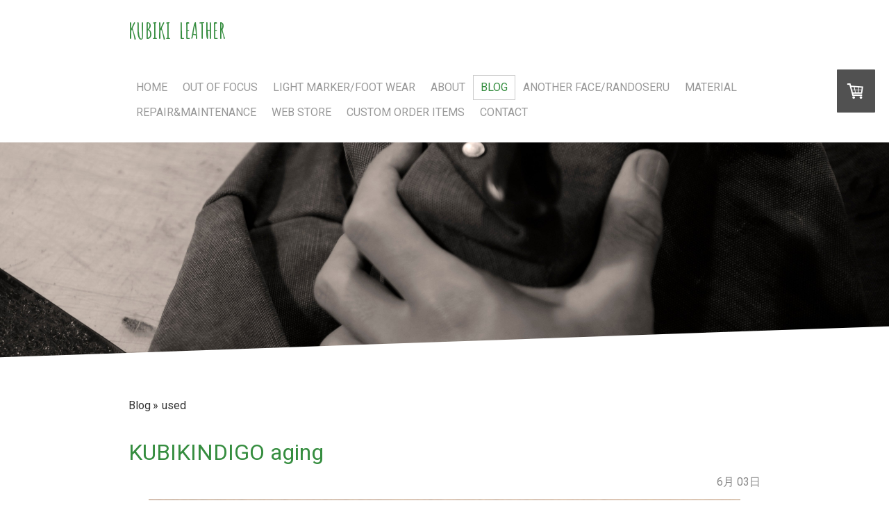

--- FILE ---
content_type: text/html; charset=UTF-8
request_url: https://www.kubiki-leather.com/blog/used/
body_size: 16921
content:
<!DOCTYPE html>
<html lang="ja-JP"><head>
    <meta charset="utf-8"/>
    <link rel="dns-prefetch preconnect" href="https://u.jimcdn.com/" crossorigin="anonymous"/>
<link rel="dns-prefetch preconnect" href="https://assets.jimstatic.com/" crossorigin="anonymous"/>
<link rel="dns-prefetch preconnect" href="https://image.jimcdn.com" crossorigin="anonymous"/>
<link rel="dns-prefetch preconnect" href="https://fonts.jimstatic.com" crossorigin="anonymous"/>
<meta name="viewport" content="width=device-width, initial-scale=1"/>
<meta http-equiv="X-UA-Compatible" content="IE=edge"/>
<meta name="description" content=""/>
<meta name="robots" content="index, follow, archive"/>
<meta property="st:section" content=""/>
<meta name="generator" content="Jimdo Creator"/>
<meta name="twitter:title" content="used"/>
<meta name="twitter:description" content="-"/>
<meta name="twitter:card" content="summary_large_image"/>
<meta property="og:url" content="http://www.kubiki-leather.com/blog/used/"/>
<meta property="og:title" content="used"/>
<meta property="og:description" content=""/>
<meta property="og:type" content="website"/>
<meta property="og:locale" content="ja_JP"/>
<meta property="og:site_name" content="KUBIKI  LEATHER  HAND CRAFTS"/>
<meta name="twitter:image" content="https://image.jimcdn.com/cdn-cgi/image//app/cms/storage/image/path/seb07c33426093d90/backgroundarea/i683996b0f2890ebc/version/1589381676/image.jpg"/>
<meta property="og:image" content="https://image.jimcdn.com/cdn-cgi/image//app/cms/storage/image/path/seb07c33426093d90/backgroundarea/i683996b0f2890ebc/version/1589381676/image.jpg"/>
<meta property="og:image:width" content="2000"/>
<meta property="og:image:height" content="1500"/>
<meta property="og:image:secure_url" content="https://image.jimcdn.com/cdn-cgi/image//app/cms/storage/image/path/seb07c33426093d90/backgroundarea/i683996b0f2890ebc/version/1589381676/image.jpg"/><title>used - KUBIKI  LEATHER  HAND CRAFTS</title>
<link rel="shortcut icon" href="https://u.jimcdn.com/cms/o/seb07c33426093d90/img/favicon.ico?t=1389234051"/>
    <link rel="alternate" type="application/rss+xml" title="ブログ" href="https://www.kubiki-leather.com/rss/blog"/>    
<link rel="canonical" href="https://www.kubiki-leather.com/blog/used/"/>

        <script src="https://assets.jimstatic.com/ckies.js.7c38a5f4f8d944ade39b.js"></script>

        <script src="https://assets.jimstatic.com/cookieControl.js.b05bf5f4339fa83b8e79.js"></script>
    <script>window.CookieControlSet.setToOff();</script>

    <style>html,body{margin:0}.hidden{display:none}.n{padding:5px}#cc-website-title a {text-decoration: none}.cc-m-image-align-1{text-align:left}.cc-m-image-align-2{text-align:right}.cc-m-image-align-3{text-align:center}</style>

        <link href="https://u.jimcdn.com/cms/o/seb07c33426093d90/layout/dm_7b1e9dea67caf5caed9275f21b66aae0/css/layout.css?t=1742779834" rel="stylesheet" type="text/css" id="jimdo_layout_css"/>
<script>     /* <![CDATA[ */     /*!  loadCss [c]2014 @scottjehl, Filament Group, Inc.  Licensed MIT */     window.loadCSS = window.loadCss = function(e,n,t){var r,l=window.document,a=l.createElement("link");if(n)r=n;else{var i=(l.body||l.getElementsByTagName("head")[0]).childNodes;r=i[i.length-1]}var o=l.styleSheets;a.rel="stylesheet",a.href=e,a.media="only x",r.parentNode.insertBefore(a,n?r:r.nextSibling);var d=function(e){for(var n=a.href,t=o.length;t--;)if(o[t].href===n)return e.call(a);setTimeout(function(){d(e)})};return a.onloadcssdefined=d,d(function(){a.media=t||"all"}),a};     window.onloadCSS = function(n,o){n.onload=function(){n.onload=null,o&&o.call(n)},"isApplicationInstalled"in navigator&&"onloadcssdefined"in n&&n.onloadcssdefined(o)}     /* ]]> */ </script>     <script>
// <![CDATA[
onloadCSS(loadCss('https://assets.jimstatic.com/web.css.eb85cb55dd9a47226f063339265ecc4f.css') , function() {
    this.id = 'jimdo_web_css';
});
// ]]>
</script>
<link href="https://assets.jimstatic.com/web.css.eb85cb55dd9a47226f063339265ecc4f.css" rel="preload" as="style"/>
<noscript>
<link href="https://assets.jimstatic.com/web.css.eb85cb55dd9a47226f063339265ecc4f.css" rel="stylesheet"/>
</noscript>
    <script>
    //<![CDATA[
        var jimdoData = {"isTestserver":false,"isLcJimdoCom":false,"isJimdoHelpCenter":false,"isProtectedPage":false,"cstok":"","cacheJsKey":"186e98539df89cc886f14e370fca1791cd2ed440","cacheCssKey":"186e98539df89cc886f14e370fca1791cd2ed440","cdnUrl":"https:\/\/assets.jimstatic.com\/","minUrl":"https:\/\/assets.jimstatic.com\/app\/cdn\/min\/file\/","authUrl":"https:\/\/a.jimdo.com\/","webPath":"https:\/\/www.kubiki-leather.com\/","appUrl":"https:\/\/a.jimdo.com\/","cmsLanguage":"ja_JP","isFreePackage":false,"mobile":false,"isDevkitTemplateUsed":true,"isTemplateResponsive":true,"websiteId":"seb07c33426093d90","pageId":1927183879,"packageId":3,"shop":{"deliveryTimeTexts":{"1":"\uff11\uff0d\uff13\u65e5","2":"10\u65e5\u524d\u5f8c","3":"\u53d7\u6ce8\u751f\u7523\uff08\u304a\u554f\u3044\u5408\u308f\u305b\u4e0b\u3055\u3044\uff09"},"checkoutButtonText":"\u8cfc\u5165","isReady":true,"currencyFormat":{"pattern":"\u00a4#,##0","convertedPattern":"$#,##0","symbols":{"GROUPING_SEPARATOR":",","DECIMAL_SEPARATOR":".","CURRENCY_SYMBOL":"\uffe5"}},"currencyLocale":"ja_JP"},"tr":{"gmap":{"searchNotFound":"\u5165\u529b\u3055\u308c\u305f\u4f4f\u6240\u306f\u5b58\u5728\u3057\u306a\u3044\u304b\u3001\u898b\u3064\u3051\u308b\u3053\u3068\u304c\u3067\u304d\u307e\u305b\u3093\u3067\u3057\u305f\u3002","routeNotFound":"\u30eb\u30fc\u30c8\u304c\u8a08\u7b97\u3067\u304d\u307e\u305b\u3093\u3067\u3057\u305f\u3002\u76ee\u7684\u5730\u304c\u9060\u3059\u304e\u308b\u304b\u660e\u78ba\u3067\u306f\u306a\u3044\u53ef\u80fd\u6027\u304c\u3042\u308a\u307e\u3059\u3002"},"shop":{"checkoutSubmit":{"next":"\u6b21\u3078","wait":"\u304a\u5f85\u3061\u304f\u3060\u3055\u3044"},"paypalError":"\u30a8\u30e9\u30fc\u304c\u767a\u751f\u3057\u307e\u3057\u305f\u3002\u518d\u5ea6\u304a\u8a66\u3057\u304f\u3060\u3055\u3044\u3002","cartBar":"\u30b7\u30e7\u30c3\u30d4\u30f3\u30b0\u30ab\u30fc\u30c8\u3092\u78ba\u8a8d","maintenance":"\u7533\u3057\u8a33\u3054\u3056\u3044\u307e\u305b\u3093\u3001\u30e1\u30f3\u30c6\u30ca\u30f3\u30b9\u4e2d\u306e\u305f\u3081\u4e00\u6642\u7684\u306b\u30b7\u30e7\u30c3\u30d7\u304c\u5229\u7528\u3067\u304d\u307e\u305b\u3093\u3002\u3054\u8ff7\u60d1\u3092\u304a\u304b\u3051\u3057\u7533\u3057\u8a33\u3054\u3056\u3044\u307e\u305b\u3093\u304c\u3001\u304a\u6642\u9593\u3092\u3042\u3051\u3066\u518d\u5ea6\u304a\u8a66\u3057\u304f\u3060\u3055\u3044\u3002","addToCartOverlay":{"productInsertedText":"\u30ab\u30fc\u30c8\u306b\u5546\u54c1\u304c\u8ffd\u52a0\u3055\u308c\u307e\u3057\u305f","continueShoppingText":"\u8cb7\u3044\u7269\u3092\u7d9a\u3051\u308b","reloadPageText":"\u66f4\u65b0"},"notReadyText":"\u3053\u3061\u3089\u306e\u30b7\u30e7\u30c3\u30d7\u306f\u73fe\u5728\u6e96\u5099\u4e2d\u306e\u305f\u3081\u3054\u5229\u7528\u3044\u305f\u3060\u3051\u307e\u305b\u3093\u3002\u30b7\u30e7\u30c3\u30d7\u30aa\u30fc\u30ca\u30fc\u306f\u4ee5\u4e0b\u3092\u3054\u78ba\u8a8d\u304f\u3060\u3055\u3044\u3002https:\/\/help.jimdo.com\/hc\/ja\/articles\/115005521583","numLeftText":"\u73fe\u5728\u3053\u306e\u5546\u54c1\u306f {:num} \u307e\u3067\u8cfc\u5165\u3067\u304d\u307e\u3059\u3002","oneLeftText":"\u3053\u306e\u5546\u54c1\u306e\u5728\u5eab\u306f\u6b8b\u308a1\u70b9\u3067\u3059"},"common":{"timeout":"\u30a8\u30e9\u30fc\u304c\u767a\u751f\u3044\u305f\u3057\u307e\u3057\u305f\u3002\u5f8c\u307b\u3069\u518d\u5b9f\u884c\u3057\u3066\u304f\u3060\u3055\u3044\u3002"},"form":{"badRequest":"\u30a8\u30e9\u30fc\u304c\u767a\u751f\u3057\u307e\u3057\u305f\u3002\u5f8c\u307b\u3069\u6539\u3081\u3066\u304a\u8a66\u3057\u304f\u3060\u3055\u3044\u3002"}},"jQuery":"jimdoGen002","isJimdoMobileApp":false,"bgConfig":{"id":63694179,"type":"slideshow","options":{"fixed":true,"speed":1},"images":[{"id":7214487679,"url":"https:\/\/image.jimcdn.com\/cdn-cgi\/image\/\/app\/cms\/storage\/image\/path\/seb07c33426093d90\/backgroundarea\/i683996b0f2890ebc\/version\/1589381676\/image.jpg","altText":"","focalPointX":57.07999420166015625,"focalPointY":40.90974850762159320538557949475944042205810546875},{"id":6860985379,"url":"https:\/\/image.jimcdn.com\/cdn-cgi\/image\/width=2000%2Cheight=1500%2Cfit=contain%2Cformat=jpg%2C\/app\/cms\/storage\/image\/path\/seb07c33426093d90\/backgroundarea\/i1b647bd2e085844e\/version\/1465742483\/image.jpg","altText":""},{"id":6860987479,"url":"https:\/\/image.jimcdn.com\/cdn-cgi\/image\/\/app\/cms\/storage\/image\/path\/seb07c33426093d90\/backgroundarea\/i787af6dd19c84b9c\/version\/1465743439\/image.jpg","altText":""},{"id":7214487779,"url":"https:\/\/image.jimcdn.com\/cdn-cgi\/image\/\/app\/cms\/storage\/image\/path\/seb07c33426093d90\/backgroundarea\/i8f67cea36a747335\/version\/1589381588\/image.jpg","altText":""}]},"bgFullscreen":null,"responsiveBreakpointLandscape":767,"responsiveBreakpointPortrait":480,"copyableHeadlineLinks":false,"tocGeneration":false,"googlemapsConsoleKey":false,"loggingForAnalytics":false,"loggingForPredefinedPages":false,"isFacebookPixelIdEnabled":false,"userAccountId":"c08108e9-3301-40b0-9494-7c648e25592c"};
    // ]]>
</script>

     <script> (function(window) { 'use strict'; var regBuff = window.__regModuleBuffer = []; var regModuleBuffer = function() { var args = [].slice.call(arguments); regBuff.push(args); }; if (!window.regModule) { window.regModule = regModuleBuffer; } })(window); </script>
    <script src="https://assets.jimstatic.com/web.js.58bdb3da3da85b5697c0.js" async="true"></script>
    <script src="https://assets.jimstatic.com/at.js.62588d64be2115a866ce.js"></script>
    
</head>

<body class="body cc-page j-has-shop j-m-gallery-styles j-m-video-styles j-m-hr-styles j-m-header-styles j-m-text-styles j-m-emotionheader-styles j-m-htmlCode-styles j-m-rss-styles j-m-form-styles j-m-table-styles j-m-textWithImage-styles j-m-downloadDocument-styles j-m-imageSubtitle-styles j-m-flickr-styles j-m-googlemaps-styles j-m-blogSelection-styles j-m-comment-styles j-m-jimdo-styles j-m-profile-styles j-m-guestbook-styles j-m-promotion-styles j-m-twitter-styles j-m-hgrid-styles j-m-shoppingcart-styles j-m-catalog-styles j-m-product-styles-disabled j-m-facebook-styles j-m-sharebuttons-styles j-m-formnew-styles-disabled j-m-callToAction-styles j-m-turbo-styles j-m-spacing-styles j-m-googleplus-styles j-m-dummy-styles j-m-search-styles j-m-booking-styles j-m-socialprofiles-styles j-footer-styles cc-pagemode-default cc-content-parent" id="page-1927183879">

<div id="cc-inner" class="cc-content-parent">

  <input type="checkbox" id="jtpl-navigation__checkbox" class="jtpl-navigation__checkbox"/><!-- _main.sass --><div class="jtpl-main cc-content-parent">

    <!-- _background-area.sass -->
    <div class="jtpl-background-area" background-area="fullscreen"></div>
    <!-- END _background-area.sass -->

    <!-- _cart.sass -->
    <div class="jtpl-cart">
      <div id="cc-sidecart-wrapper"><script>// <![CDATA[

    window.regModule("sidebar_shoppingcart", {"variant":"default","currencyLocale":"ja_JP","currencyFormat":{"pattern":"\u00a4#,##0","convertedPattern":"$#,##0","symbols":{"GROUPING_SEPARATOR":",","DECIMAL_SEPARATOR":".","CURRENCY_SYMBOL":"\uffe5"}},"tr":{"cart":{"subtotalText":"\u5c0f\u8a08","emptyBasketText":"\u30ab\u30fc\u30c8\u306e\u4e2d\u8eab\u304c\u7a7a\u3067\u3059"}}});
// ]]>
</script></div>
    </div>
    <!-- END _cart.sass -->

    <!-- _header.sass -->
    <!-- create a seperate background-area, because of the transparency-issue -->
    <div class="jtpl-header--image" data-features="boxed" background-area="stripe" background-area-default="">

      <div class="jtpl-fallback">
        <header class="jtpl-header navigation-colors"><div class="jtpl-header__inner">
            <div class="jtpl-title">
              <div id="cc-website-title" class="cc-single-module-element"><div id="cc-m-9676100079" class="j-module n j-header"><a href="https://www.kubiki-leather.com/"><span class="cc-within-single-module-element j-website-title-content" id="cc-m-header-9676100079">kubiki  leather</span></a></div></div>
            </div>

              <nav class="jtpl-navigation"><label class="jtpl-navigation__icon jtpl-navigation__label" for="jtpl-navigation__checkbox">
                  <span class="open navigation-colors__menu-icon"></span>
                  <span class="open navigation-colors__menu-icon"></span>
                  <span class="open navigation-colors__menu-icon"></span>
                  <span class="open navigation-colors__menu-icon"></span>
                </label>
                <div class="jtpl-navigation__inner" data-dropdown="true">
                  <div data-container="navigation"><div class="j-nav-variant-nested"><ul class="cc-nav-level-0 j-nav-level-0"><li id="cc-nav-view-1499042879" class="jmd-nav__list-item-0"><a href="/" data-link-title="Home">Home</a></li><li id="cc-nav-view-1499042979" class="jmd-nav__list-item-0"><a href="https://www.flickr.com/photos/195859283@N08/albums" data-link-title="Out Of Focus" target="_blank" rel="nofollow">Out Of Focus</a></li><li id="cc-nav-view-1499047379" class="jmd-nav__list-item-0"><a href="/light-marker-foot-wear/" data-link-title="Light Marker/FOOT WEAR">Light Marker/FOOT WEAR</a></li><li id="cc-nav-view-2035196679" class="jmd-nav__list-item-0 j-nav-has-children"><a href="/about-2/" data-link-title="About">About</a><span data-navi-toggle="cc-nav-view-2035196679" class="jmd-nav__toggle-button"></span><ul class="cc-nav-level-1 j-nav-level-1"><li id="cc-nav-view-1976760079" class="jmd-nav__list-item-1"><a href="/about-2/instagram/" data-link-title="Instagram">Instagram</a></li><li id="cc-nav-view-1932543079" class="jmd-nav__list-item-1"><a href="/about-2/facebook/" data-link-title="facebook">facebook</a></li></ul></li><li id="cc-nav-view-1499047679" class="jmd-nav__list-item-0 j-nav-has-children cc-nav-parent j-nav-parent jmd-nav__item--parent"><a href="/blog/" data-link-title="Blog">Blog</a><span data-navi-toggle="cc-nav-view-1499047679" class="jmd-nav__toggle-button"></span><ul class="cc-nav-level-1 j-nav-level-1"><li id="cc-nav-view-1927183379" class="jmd-nav__list-item-1"><a href="/blog/blog/" data-link-title="blog">blog</a></li><li id="cc-nav-view-1927182879" class="jmd-nav__list-item-1"><a href="/blog/wallet/" data-link-title="wallet">wallet</a></li><li id="cc-nav-view-1931350079" class="jmd-nav__list-item-1"><a href="/blog/leather-products/" data-link-title="leather products">leather products</a></li><li id="cc-nav-view-1929314979" class="jmd-nav__list-item-1"><a href="/blog/bag/" data-link-title="bag">bag</a></li><li id="cc-nav-view-1927183979" class="jmd-nav__list-item-1"><a href="/blog/material/" data-link-title="material">material</a></li><li id="cc-nav-view-1927183879" class="jmd-nav__list-item-1 cc-nav-current j-nav-current jmd-nav__item--current"><a href="/blog/used/" data-link-title="used" class="cc-nav-current j-nav-current jmd-nav__link--current">used</a></li><li id="cc-nav-view-1927183779" class="jmd-nav__list-item-1"><a href="/blog/friends/" data-link-title="friends">friends</a></li><li id="cc-nav-view-1927183679" class="jmd-nav__list-item-1"><a href="/blog/maintenance/" data-link-title="maintenance">maintenance</a></li><li id="cc-nav-view-1927183579" class="jmd-nav__list-item-1"><a href="/blog/dealer/" data-link-title="dealer">dealer</a></li><li id="cc-nav-view-2082504779" class="jmd-nav__list-item-1"><a href="/blog/light-marker-footwear/" data-link-title="light marker/footwear">light marker/footwear</a></li></ul></li><li id="cc-nav-view-1960600479" class="jmd-nav__list-item-0"><a href="/another-face-randoseru-1/" data-link-title="Another Face/RANDOSERU">Another Face/RANDOSERU</a></li><li id="cc-nav-view-1499254079" class="jmd-nav__list-item-0 j-nav-has-children"><a href="/material/" data-link-title="Material">Material</a><span data-navi-toggle="cc-nav-view-1499254079" class="jmd-nav__toggle-button"></span><ul class="cc-nav-level-1 j-nav-level-1"><li id="cc-nav-view-1931324979" class="jmd-nav__list-item-1"><a href="/material/buttero/" data-link-title="BUTTERO">BUTTERO</a></li><li id="cc-nav-view-1931325079" class="jmd-nav__list-item-1"><a href="/material/minerva/" data-link-title="MINERVA">MINERVA</a></li><li id="cc-nav-view-1931325179" class="jmd-nav__list-item-1"><a href="/material/chromexcel/" data-link-title="CHROMEXCEL">CHROMEXCEL</a></li><li id="cc-nav-view-1931337179" class="jmd-nav__list-item-1"><a href="/material/cordovan/" data-link-title="CORDOVAN">CORDOVAN</a></li><li id="cc-nav-view-1965110379" class="jmd-nav__list-item-1"><a href="/material/kubikindigo/" data-link-title="KUBIKINDIGO">KUBIKINDIGO</a></li><li id="cc-nav-view-2122917879" class="jmd-nav__list-item-1"><a href="/material/exotic/" data-link-title="EXOTIC">EXOTIC</a></li></ul></li><li id="cc-nav-view-1499254179" class="jmd-nav__list-item-0"><a href="/repair-maintenance/" data-link-title="Repair&amp;Maintenance">Repair&amp;Maintenance</a></li><li id="cc-nav-view-1911658979" class="jmd-nav__list-item-0 j-nav-has-children"><a href="/web-store/" data-link-title="Web Store">Web Store</a><span data-navi-toggle="cc-nav-view-1911658979" class="jmd-nav__toggle-button"></span><ul class="cc-nav-level-1 j-nav-level-1"><li id="cc-nav-view-1932388679" class="jmd-nav__list-item-1 j-nav-has-children"><a href="/web-store/bag/" data-link-title="Bag">Bag</a><span data-navi-toggle="cc-nav-view-1932388679" class="jmd-nav__toggle-button"></span><ul class="cc-nav-level-2 j-nav-level-2"><li id="cc-nav-view-2141320179" class="jmd-nav__list-item-2"><a href="/web-store/bag/hobo-series/" data-link-title="HOBO series">HOBO series</a></li><li id="cc-nav-view-2148031979" class="jmd-nav__list-item-2"><a href="/web-store/bag/hobo-shoulder/" data-link-title="HOBO shoulder">HOBO shoulder</a></li><li id="cc-nav-view-2150325479" class="jmd-nav__list-item-2"><a href="/web-store/bag/companion-y-pouch/" data-link-title="Companion Y pouch">Companion Y pouch</a></li><li id="cc-nav-view-1956611279" class="jmd-nav__list-item-2"><a href="/web-store/bag/lhｘkl-mini-bag/" data-link-title="LHｘKL MINI BAG">LHｘKL MINI BAG</a></li><li id="cc-nav-view-2105434779" class="jmd-nav__list-item-2"><a href="/web-store/bag/kubikinchaku/" data-link-title="KUBIKINCHAKU">KUBIKINCHAKU</a></li><li id="cc-nav-view-2147928279" class="jmd-nav__list-item-2"><a href="/web-store/bag/kubiki-ss-bag/" data-link-title="KUBIKI SS BAG">KUBIKI SS BAG</a></li><li id="cc-nav-view-2147928379" class="jmd-nav__list-item-2"><a href="/web-store/bag/coffee-wanderlust-bag/" data-link-title="Coffee Wanderlust Bag">Coffee Wanderlust Bag</a></li></ul></li><li id="cc-nav-view-1932388779" class="jmd-nav__list-item-1 j-nav-has-children"><a href="/web-store/wallet/" data-link-title="Wallet">Wallet</a><span data-navi-toggle="cc-nav-view-1932388779" class="jmd-nav__toggle-button"></span><ul class="cc-nav-level-2 j-nav-level-2"><li id="cc-nav-view-1932572079" class="jmd-nav__list-item-2"><a href="/web-store/wallet/cordovan/" data-link-title="CORDOVAN">CORDOVAN</a></li><li id="cc-nav-view-1932547179" class="jmd-nav__list-item-2"><a href="/web-store/wallet/kubiki-trucker-s-wallet/" data-link-title="KUBIKI TRUCKER’S WALLET">KUBIKI TRUCKER’S WALLET</a></li><li id="cc-nav-view-1932548179" class="jmd-nav__list-item-2"><a href="/web-store/wallet/kubiki-long-wallet/" data-link-title="KUBIKI LONG WALLET">KUBIKI LONG WALLET</a></li><li id="cc-nav-view-2120879379" class="jmd-nav__list-item-2"><a href="/web-store/wallet/kubiki-l-zip-line-long-wallet/" data-link-title="KUBIKI L-ZIP LINE LONG WALLET">KUBIKI L-ZIP LINE LONG WALLET</a></li><li id="cc-nav-view-2120879479" class="jmd-nav__list-item-2"><a href="/web-store/wallet/kubiki-l-zip-line-mini-wallet/" data-link-title="KUBIKI L-ZIP LINE MINI WALLET">KUBIKI L-ZIP LINE MINI WALLET</a></li><li id="cc-nav-view-1966430179" class="jmd-nav__list-item-2"><a href="/web-store/wallet/kubiki-long-wallet-type-2/" data-link-title="KUBIKI LONG WALLET TYPE-2">KUBIKI LONG WALLET TYPE-2</a></li><li id="cc-nav-view-1950706979" class="jmd-nav__list-item-2"><a href="/web-store/wallet/kubiki-middle-wallet/" data-link-title="KUBIKI MIDDLE WALLET">KUBIKI MIDDLE WALLET</a></li><li id="cc-nav-view-1953587179" class="jmd-nav__list-item-2"><a href="/web-store/wallet/kubiki-short-wallet/" data-link-title="KUBIKI SHORT WALLET">KUBIKI SHORT WALLET</a></li><li id="cc-nav-view-2120879879" class="jmd-nav__list-item-2"><a href="/web-store/wallet/kubiki-mini-wallet/" data-link-title="KUBIKI MINI WALLET">KUBIKI MINI WALLET</a></li><li id="cc-nav-view-2052831779" class="jmd-nav__list-item-2"><a href="/web-store/wallet/kubiki-bellows-wallet/" data-link-title="KUBIKI BELLOWS WALLET">KUBIKI BELLOWS WALLET</a></li><li id="cc-nav-view-2121144979" class="jmd-nav__list-item-2"><a href="/web-store/wallet/kubiki-bellows-short-wallet/" data-link-title="KUBIKI BELLOWS SHORT WALLET">KUBIKI BELLOWS SHORT WALLET</a></li><li id="cc-nav-view-1950707279" class="jmd-nav__list-item-2"><a href="/web-store/wallet/kubiki-round-zip-wallet/" data-link-title="KUBIKI ROUND ZIP WALLET">KUBIKI ROUND ZIP WALLET</a></li><li id="cc-nav-view-1954663779" class="jmd-nav__list-item-2"><a href="/web-store/wallet/kubiki-round-zip-half-wallet/" data-link-title="KUBIKI ROUND ZIP HALF WALLET">KUBIKI ROUND ZIP HALF WALLET</a></li><li id="cc-nav-view-2043974279" class="jmd-nav__list-item-2"><a href="/web-store/wallet/kubiki-money-clip-wallet/" data-link-title="KUBIKI MONEY CLIP WALLET">KUBIKI MONEY CLIP WALLET</a></li><li id="cc-nav-view-2089657079" class="jmd-nav__list-item-2"><a href="/web-store/wallet/kubiki-case/" data-link-title="KUBIKI △▼△CASE">KUBIKI △▼△CASE</a></li><li id="cc-nav-view-2050772579" class="jmd-nav__list-item-2"><a href="/web-store/wallet/kubiki-wallet-t-bar/" data-link-title="KUBIKI  WALLET T-BAR">KUBIKI  WALLET T-BAR</a></li></ul></li><li id="cc-nav-view-2101142179" class="jmd-nav__list-item-1 j-nav-has-children"><a href="/web-store/kubiki-no-gamaseries/" data-link-title="KUBIKI no GAMAseries">KUBIKI no GAMAseries</a><span data-navi-toggle="cc-nav-view-2101142179" class="jmd-nav__toggle-button"></span><ul class="cc-nav-level-2 j-nav-level-2"><li id="cc-nav-view-2101142479" class="jmd-nav__list-item-2"><a href="/web-store/kubiki-no-gamaseries/gama-show/" data-link-title="GAMA SHOW">GAMA SHOW</a></li><li id="cc-nav-view-2101142279" class="jmd-nav__list-item-2"><a href="/web-store/kubiki-no-gamaseries/gama-long/" data-link-title="GAMA LONG">GAMA LONG</a></li><li id="cc-nav-view-2101142379" class="jmd-nav__list-item-2"><a href="/web-store/kubiki-no-gamaseries/gama-chew/" data-link-title="GAMA CHEW">GAMA CHEW</a></li><li id="cc-nav-view-2105418779" class="jmd-nav__list-item-2"><a href="/web-store/kubiki-no-gamaseries/gama-shitori-stationery-case/" data-link-title="GAMA SHITORI STATIONERY CASE">GAMA SHITORI STATIONERY CASE</a></li></ul></li><li id="cc-nav-view-1932388879" class="jmd-nav__list-item-1 j-nav-has-children"><a href="/web-store/stationery/" data-link-title="Stationery">Stationery</a><span data-navi-toggle="cc-nav-view-1932388879" class="jmd-nav__toggle-button"></span><ul class="cc-nav-level-2 j-nav-level-2"><li id="cc-nav-view-1965227579" class="jmd-nav__list-item-2"><a href="/web-store/stationery/kubiki-pencase/" data-link-title="KUBIKI PENCASE">KUBIKI PENCASE</a></li><li id="cc-nav-view-2044117179" class="jmd-nav__list-item-2"><a href="/web-store/stationery/kubiki-rhodia-no-11-case/" data-link-title="KUBIKI RHODIA No.11 CASE">KUBIKI RHODIA No.11 CASE</a></li><li id="cc-nav-view-2063588679" class="jmd-nav__list-item-2"><a href="/web-store/stationery/kubiki-quovadis-16x16-cover/" data-link-title="KUBIKI QuoVadis 16x16 COVER">KUBIKI QuoVadis 16x16 COVER</a></li></ul></li><li id="cc-nav-view-1941909679" class="jmd-nav__list-item-1 j-nav-has-children"><a href="/web-store/goods/" data-link-title="Goods">Goods</a><span data-navi-toggle="cc-nav-view-1941909679" class="jmd-nav__toggle-button"></span><ul class="cc-nav-level-2 j-nav-level-2"><li id="cc-nav-view-1941909779" class="jmd-nav__list-item-2"><a href="/web-store/goods/lhxkl-small-case/" data-link-title="LHxKL SMALL CASE">LHxKL SMALL CASE</a></li><li id="cc-nav-view-2043972779" class="jmd-nav__list-item-2"><a href="/web-store/goods/kubiki-key-case/" data-link-title="KUBIKI KEY CASE">KUBIKI KEY CASE</a></li><li id="cc-nav-view-2121016179" class="jmd-nav__list-item-2"><a href="/web-store/goods/kubiki-shoulder-camera-strap/" data-link-title="KUBIKI SHOULDER CAMERA STRAP">KUBIKI SHOULDER CAMERA STRAP</a></li><li id="cc-nav-view-2043973579" class="jmd-nav__list-item-2"><a href="/web-store/goods/kubiki-card-case/" data-link-title="KUBIKI CARD CASE">KUBIKI CARD CASE</a></li><li id="cc-nav-view-2043973879" class="jmd-nav__list-item-2"><a href="/web-store/goods/kubiki-leather-pad/" data-link-title="KUBIKI  LEATHER  PAD">KUBIKI  LEATHER  PAD</a></li><li id="cc-nav-view-2043974379" class="jmd-nav__list-item-2"><a href="/web-store/goods/kubiki-lighter-case/" data-link-title="KUBIKI LIGHTER CASE">KUBIKI LIGHTER CASE</a></li><li id="cc-nav-view-2043973679" class="jmd-nav__list-item-2"><a href="/web-store/goods/kubiki-clip/" data-link-title="KUBIKI  CLIP">KUBIKI  CLIP</a></li><li id="cc-nav-view-2043973779" class="jmd-nav__list-item-2"><a href="/web-store/goods/kubiki-leash-rope/" data-link-title="KUBIKI  LEASH ROPE">KUBIKI  LEASH ROPE</a></li><li id="cc-nav-view-1954814879" class="jmd-nav__list-item-2"><a href="/web-store/goods/kubiki-key-cap/" data-link-title="KUBIKI KEY CAP">KUBIKI KEY CAP</a></li><li id="cc-nav-view-1965106079" class="jmd-nav__list-item-2"><a href="/web-store/goods/kubiki-shoehorn/" data-link-title="KUBIKI SHOEHORN">KUBIKI SHOEHORN</a></li><li id="cc-nav-view-2048980679" class="jmd-nav__list-item-2"><a href="/web-store/goods/kubiki-loop-holder/" data-link-title="KUBIKI LOOP HOLDER">KUBIKI LOOP HOLDER</a></li><li id="cc-nav-view-2089395579" class="jmd-nav__list-item-2"><a href="/web-store/goods/kubiki-coaster/" data-link-title="KUBIKI COASTER">KUBIKI COASTER</a></li><li id="cc-nav-view-2136360779" class="jmd-nav__list-item-2"><a href="/web-store/goods/sticker/" data-link-title="STICKER">STICKER</a></li></ul></li><li id="cc-nav-view-1932388979" class="jmd-nav__list-item-1 j-nav-has-children"><a href="/web-store/caregoods/" data-link-title="Caregoods">Caregoods</a><span data-navi-toggle="cc-nav-view-1932388979" class="jmd-nav__toggle-button"></span><ul class="cc-nav-level-2 j-nav-level-2"><li id="cc-nav-view-1932544979" class="jmd-nav__list-item-2"><a href="/web-store/caregoods/collonil-1909-supreme-creme-de-luxe/" data-link-title="collonil 1909 supreme creme de luxe">collonil 1909 supreme creme de luxe</a></li><li id="cc-nav-view-1934098879" class="jmd-nav__list-item-2"><a href="/web-store/caregoods/collonil-polishing-cloth/" data-link-title="collonil polishing cloth">collonil polishing cloth</a></li><li id="cc-nav-view-1934098979" class="jmd-nav__list-item-2"><a href="/web-store/caregoods/collonil-polishing-brush/" data-link-title="collonil polishing brush">collonil polishing brush</a></li><li id="cc-nav-view-1934099079" class="jmd-nav__list-item-2"><a href="/web-store/caregoods/collonil-1909-supreme-protect-spray/" data-link-title="collonil 1909 supreme protect spray">collonil 1909 supreme protect spray</a></li><li id="cc-nav-view-2121020279" class="jmd-nav__list-item-2"><a href="/web-store/caregoods/collonil-nubuk-textile/" data-link-title="collonil NUBUK+TEXTILE">collonil NUBUK+TEXTILE</a></li><li id="cc-nav-view-2121020379" class="jmd-nav__list-item-2"><a href="/web-store/caregoods/collonil-reiniger/" data-link-title="collonil REINIGER">collonil REINIGER</a></li><li id="cc-nav-view-2136558179" class="jmd-nav__list-item-2"><a href="/web-store/caregoods/pig-bristle-brush/" data-link-title="Pig Bristle brush">Pig Bristle brush</a></li><li id="cc-nav-view-2044318879" class="jmd-nav__list-item-2"><a href="/web-store/caregoods/combi-brush/" data-link-title="combi-brush">combi-brush</a></li><li id="cc-nav-view-2121022079" class="jmd-nav__list-item-2"><a href="/web-store/caregoods/cream-brush/" data-link-title="cream-brush">cream-brush</a></li><li id="cc-nav-view-2149491679" class="jmd-nav__list-item-2"><a href="/web-store/caregoods/leather-maintenance-kit/" data-link-title="leather maintenance kit">leather maintenance kit</a></li></ul></li><li id="cc-nav-view-1941583779" class="jmd-nav__list-item-1 j-nav-has-children"><a href="/web-store/footwear/" data-link-title="Footwear">Footwear</a><span data-navi-toggle="cc-nav-view-1941583779" class="jmd-nav__toggle-button"></span><ul class="cc-nav-level-2 j-nav-level-2"><li id="cc-nav-view-2121875779" class="jmd-nav__list-item-2"><a href="/web-store/footwear/gozu-shoes/" data-link-title="GOZU SHOES">GOZU SHOES</a></li><li id="cc-nav-view-2120720379" class="jmd-nav__list-item-2"><a href="/web-store/footwear/orma-seep-shoes/" data-link-title="ORMA SEEP SHOES">ORMA SEEP SHOES</a></li></ul></li><li id="cc-nav-view-1944866979" class="jmd-nav__list-item-1 j-nav-has-children"><a href="/web-store/furniture/" data-link-title="Furniture">Furniture</a><span data-navi-toggle="cc-nav-view-1944866979" class="jmd-nav__toggle-button"></span><ul class="cc-nav-level-2 j-nav-level-2"><li id="cc-nav-view-1944867279" class="jmd-nav__list-item-2"><a href="/web-store/furniture/3leg-stool/" data-link-title="3leg stool">3leg stool</a></li><li id="cc-nav-view-2089560779" class="jmd-nav__list-item-2"><a href="/web-store/furniture/kubikushion/" data-link-title="KUBIKUSHION">KUBIKUSHION</a></li><li id="cc-nav-view-2136022179" class="jmd-nav__list-item-2"><a href="/web-store/furniture/okesa-pendant-lamp/" data-link-title="Okesa Pendant Lamp">Okesa Pendant Lamp</a></li></ul></li></ul></li><li id="cc-nav-view-2036722779" class="jmd-nav__list-item-0 j-nav-has-children"><a href="/custom-order-items/" data-link-title="Custom Order Items">Custom Order Items</a><span data-navi-toggle="cc-nav-view-2036722779" class="jmd-nav__toggle-button"></span><ul class="cc-nav-level-1 j-nav-level-1"><li id="cc-nav-view-2044970279" class="jmd-nav__list-item-1"><a href="/custom-order-items/long-wallet/" data-link-title="Long Wallet">Long Wallet</a></li><li id="cc-nav-view-2044970479" class="jmd-nav__list-item-1"><a href="/custom-order-items/middle-wallet/" data-link-title="Middle Wallet">Middle Wallet</a></li><li id="cc-nav-view-2044970379" class="jmd-nav__list-item-1"><a href="/custom-order-items/short-wallet/" data-link-title="Short Wallet">Short Wallet</a></li><li id="cc-nav-view-2120005579" class="jmd-nav__list-item-1"><a href="/custom-order-items/thong-sandal/" data-link-title="Thong Sandal">Thong Sandal</a></li><li id="cc-nav-view-2120006479" class="jmd-nav__list-item-1"><a href="/custom-order-items/double-monk-sandal/" data-link-title="Double Monk Sandal">Double Monk Sandal</a></li><li id="cc-nav-view-2120007479" class="jmd-nav__list-item-1"><a href="/custom-order-items/beach-sandal/" data-link-title="Beach Sandal">Beach Sandal</a></li></ul></li><li id="cc-nav-view-1499043079" class="jmd-nav__list-item-0"><a href="/contact/" data-link-title="Contact">Contact</a></li></ul></div></div>
                </div>
              </nav><!-- END _navigation.sass -->
</div>
        </header>
</div>
    <!-- END _header.sass -->

      <!-- _logo.sass -->
      <div class="jtpl-logo">
        
      </div>
      <!-- END _logo.sass -->

      <!-- _section-main.sass -->
      <div class="jtpl-slope border-options">
        <div class="content-options-box jtpl-slope__inner"></div>
      </div>
    </div>
    <!-- END background-area -->

    <div class="jtpl-content content-options-box cc-content-parent">
      <section class="jtpl-content__inner content-options-inner cc-content-parent"><!-- _breadcrumb.sass --><div class="jtpl-breadcrumb breadcrumb-options">
          <div data-container="navigation"><div class="j-nav-variant-breadcrumb"><ol itemscope="true" itemtype="http://schema.org/BreadcrumbList"><li itemscope="true" itemprop="itemListElement" itemtype="http://schema.org/ListItem"><a href="/blog/" data-link-title="Blog" itemprop="item"><span itemprop="name">Blog</span></a><meta itemprop="position" content="1"/></li><li itemscope="true" itemprop="itemListElement" itemtype="http://schema.org/ListItem" class="cc-nav-current j-nav-current"><a href="/blog/used/" data-link-title="used" itemprop="item" class="cc-nav-current j-nav-current"><span itemprop="name">used</span></a><meta itemprop="position" content="2"/></li></ol></div></div>
        </div>
        <!-- END _breadcrumb.sass -->

        <div id="content_area" data-container="content"><div id="content_start"></div>
        
        <div id="cc-matrix-2490515279"><div id="cc-m-9443396779" class="j-module n j-blogSelection "><div class="blogselection">

    
        <div class="n clearover j-blogarticle">
            <a href="/2016/06/03/kubikindigo-aging/" class="j-blog-header">
    <h2 class="j-blog-headline">KUBIKINDIGO aging</h2>
</a>

<time class="datetime" datetime="2016-06-03">
            <span class="yr dt-hide">2016年</span>
        <span class="mon "> 6月</span>
        <span class="day ">03日</span>
        <span class="day-word dt-hide">金</span>
    </time>

<div class="c"></div>
<div id="cc-matrix-2720108779"><div id="cc-m-10201734979" class="j-module n j-imageSubtitle "><figure class="cc-imagewrapper cc-m-image-align-3 cc-m-width-maxed">
<a href="javascript:;" rel="lightbox" data-href="https://image.jimcdn.com/cdn-cgi/image/fit=contain%2Cformat=jpg%2C/app/cms/storage/image/path/seb07c33426093d90/image/i09a1c2c030691d1a/version/1464884791/image.jpg"><img srcset="https://image.jimcdn.com/cdn-cgi/image/width=320%2Cheight=10000%2Cfit=contain%2Cformat=jpg%2C/app/cms/storage/image/path/seb07c33426093d90/image/i09a1c2c030691d1a/version/1464884791/image.jpg 320w, https://image.jimcdn.com/cdn-cgi/image/width=640%2Cheight=10000%2Cfit=contain%2Cformat=jpg%2C/app/cms/storage/image/path/seb07c33426093d90/image/i09a1c2c030691d1a/version/1464884791/image.jpg 640w, https://image.jimcdn.com/cdn-cgi/image/width=852%2Cheight=10000%2Cfit=contain%2Cformat=jpg%2C/app/cms/storage/image/path/seb07c33426093d90/image/i09a1c2c030691d1a/version/1464884791/image.jpg 852w, https://image.jimcdn.com/cdn-cgi/image/width=960%2Cheight=10000%2Cfit=contain%2Cformat=jpg%2C/app/cms/storage/image/path/seb07c33426093d90/image/i09a1c2c030691d1a/version/1464884791/image.jpg 960w, https://image.jimcdn.com/cdn-cgi/image/width=1280%2Cheight=10000%2Cfit=contain%2Cformat=jpg%2C/app/cms/storage/image/path/seb07c33426093d90/image/i09a1c2c030691d1a/version/1464884791/image.jpg 1280w, https://image.jimcdn.com/cdn-cgi/image/width=1704%2Cheight=10000%2Cfit=contain%2Cformat=jpg%2C/app/cms/storage/image/path/seb07c33426093d90/image/i09a1c2c030691d1a/version/1464884791/image.jpg 1704w" sizes="(min-width: 852px) 852px, 100vw" id="cc-m-imagesubtitle-image-10201734979" src="https://image.jimcdn.com/cdn-cgi/image/width=852%2Cheight=10000%2Cfit=contain%2Cformat=jpg%2C/app/cms/storage/image/path/seb07c33426093d90/image/i09a1c2c030691d1a/version/1464884791/image.jpg" alt="" class="" data-src-width="4288" data-src-height="2848" data-src="https://image.jimcdn.com/cdn-cgi/image/width=852%2Cheight=10000%2Cfit=contain%2Cformat=jpg%2C/app/cms/storage/image/path/seb07c33426093d90/image/i09a1c2c030691d1a/version/1464884791/image.jpg" data-image-id="6857158279"/></a>    

</figure>

<div class="cc-clear"></div>
<script id="cc-m-reg-10201734979">// <![CDATA[

    window.regModule("module_imageSubtitle", {"data":{"imageExists":true,"hyperlink":"","hyperlink_target":"","hyperlinkAsString":"","pinterest":"0","id":10201734979,"widthEqualsContent":"1","resizeWidth":"852","resizeHeight":566},"variant":"default","selector":"#cc-m-10201734979","id":10201734979});
// ]]>
</script></div></div>            <a class="blogreadmore" href="/2016/06/03/kubikindigo-aging/">続きを読む</a>
            </div>

    
        <div class="n clearover j-blogarticle">
            <a href="/2016/04/18/custom-of-long-wallet/" class="j-blog-header">
    <h2 class="j-blog-headline">Custom of Long Wallet</h2>
</a>

<time class="datetime" datetime="2016-04-18">
            <span class="yr dt-hide">2016年</span>
        <span class="mon "> 4月</span>
        <span class="day ">18日</span>
        <span class="day-word dt-hide">月</span>
    </time>

<div class="c"></div>
<div id="cc-matrix-2696748279"><div id="cc-m-10139741379" class="j-module n j-imageSubtitle "><figure class="cc-imagewrapper cc-m-image-align-3 cc-m-width-maxed">
<img srcset="https://image.jimcdn.com/cdn-cgi/image/width=320%2Cheight=10000%2Cfit=contain%2Cformat=jpg%2C/app/cms/storage/image/path/seb07c33426093d90/image/i13a672e68a15dd36/version/1460909663/image.jpg 320w, https://image.jimcdn.com/cdn-cgi/image/width=640%2Cheight=10000%2Cfit=contain%2Cformat=jpg%2C/app/cms/storage/image/path/seb07c33426093d90/image/i13a672e68a15dd36/version/1460909663/image.jpg 640w, https://image.jimcdn.com/cdn-cgi/image/width=846%2Cheight=10000%2Cfit=contain%2Cformat=jpg%2C/app/cms/storage/image/path/seb07c33426093d90/image/i13a672e68a15dd36/version/1460909663/image.jpg 846w, https://image.jimcdn.com/cdn-cgi/image/width=960%2Cheight=10000%2Cfit=contain%2Cformat=jpg%2C/app/cms/storage/image/path/seb07c33426093d90/image/i13a672e68a15dd36/version/1460909663/image.jpg 960w, https://image.jimcdn.com/cdn-cgi/image/width=1280%2Cheight=10000%2Cfit=contain%2Cformat=jpg%2C/app/cms/storage/image/path/seb07c33426093d90/image/i13a672e68a15dd36/version/1460909663/image.jpg 1280w, https://image.jimcdn.com/cdn-cgi/image/width=1692%2Cheight=10000%2Cfit=contain%2Cformat=jpg%2C/app/cms/storage/image/path/seb07c33426093d90/image/i13a672e68a15dd36/version/1460909663/image.jpg 1692w" sizes="(min-width: 846px) 846px, 100vw" id="cc-m-imagesubtitle-image-10139741379" src="https://image.jimcdn.com/cdn-cgi/image/width=846%2Cheight=10000%2Cfit=contain%2Cformat=jpg%2C/app/cms/storage/image/path/seb07c33426093d90/image/i13a672e68a15dd36/version/1460909663/image.jpg" alt="" class="" data-src-width="1820" data-src-height="1208" data-src="https://image.jimcdn.com/cdn-cgi/image/width=846%2Cheight=10000%2Cfit=contain%2Cformat=jpg%2C/app/cms/storage/image/path/seb07c33426093d90/image/i13a672e68a15dd36/version/1460909663/image.jpg" data-image-id="6829505279"/>    

</figure>

<div class="cc-clear"></div>
<script id="cc-m-reg-10139741379">// <![CDATA[

    window.regModule("module_imageSubtitle", {"data":{"imageExists":true,"hyperlink":"","hyperlink_target":"","hyperlinkAsString":"","pinterest":"0","id":10139741379,"widthEqualsContent":"1","resizeWidth":"846","resizeHeight":562},"id":10139741379});
// ]]>
</script></div></div>            <a class="blogreadmore" href="/2016/04/18/custom-of-long-wallet/">続きを読む</a>
            </div>

    
        <div class="n clearover j-blogarticle">
            <a href="/2016/03/05/repair-aging/" class="j-blog-header">
    <h2 class="j-blog-headline">Repair　+　Aging</h2>
</a>

<time class="datetime" datetime="2016-03-05">
            <span class="yr dt-hide">2016年</span>
        <span class="mon "> 3月</span>
        <span class="day ">05日</span>
        <span class="day-word dt-hide">土</span>
    </time>

<div class="c"></div>
<div id="cc-matrix-2688985079"><div id="cc-m-10109645379" class="j-module n j-imageSubtitle "><figure class="cc-imagewrapper cc-m-image-align-3 cc-m-width-maxed">
<a href="javascript:;" rel="lightbox" data-href="https://image.jimcdn.com/cdn-cgi/image/fit=contain%2Cformat=jpg%2C/app/cms/storage/image/path/seb07c33426093d90/image/ie8eb65c8af88d2a6/version/1457109301/image.jpg"><img srcset="https://image.jimcdn.com/cdn-cgi/image/width=320%2Cheight=10000%2Cfit=contain%2Cformat=jpg%2C/app/cms/storage/image/path/seb07c33426093d90/image/ie8eb65c8af88d2a6/version/1457109301/image.jpg 320w, https://image.jimcdn.com/cdn-cgi/image/width=640%2Cheight=10000%2Cfit=contain%2Cformat=jpg%2C/app/cms/storage/image/path/seb07c33426093d90/image/ie8eb65c8af88d2a6/version/1457109301/image.jpg 640w, https://image.jimcdn.com/cdn-cgi/image/width=864%2Cheight=10000%2Cfit=contain%2Cformat=jpg%2C/app/cms/storage/image/path/seb07c33426093d90/image/ie8eb65c8af88d2a6/version/1457109301/image.jpg 864w, https://image.jimcdn.com/cdn-cgi/image/width=960%2Cheight=10000%2Cfit=contain%2Cformat=jpg%2C/app/cms/storage/image/path/seb07c33426093d90/image/ie8eb65c8af88d2a6/version/1457109301/image.jpg 960w, https://image.jimcdn.com/cdn-cgi/image/width=1280%2Cheight=10000%2Cfit=contain%2Cformat=jpg%2C/app/cms/storage/image/path/seb07c33426093d90/image/ie8eb65c8af88d2a6/version/1457109301/image.jpg 1280w, https://image.jimcdn.com/cdn-cgi/image/width=1728%2Cheight=10000%2Cfit=contain%2Cformat=jpg%2C/app/cms/storage/image/path/seb07c33426093d90/image/ie8eb65c8af88d2a6/version/1457109301/image.jpg 1728w" sizes="(min-width: 864px) 864px, 100vw" id="cc-m-imagesubtitle-image-10109645379" src="https://image.jimcdn.com/cdn-cgi/image/width=864%2Cheight=10000%2Cfit=contain%2Cformat=jpg%2C/app/cms/storage/image/path/seb07c33426093d90/image/ie8eb65c8af88d2a6/version/1457109301/image.jpg" alt="" class="" data-src-width="1820" data-src-height="1208" data-src="https://image.jimcdn.com/cdn-cgi/image/width=864%2Cheight=10000%2Cfit=contain%2Cformat=jpg%2C/app/cms/storage/image/path/seb07c33426093d90/image/ie8eb65c8af88d2a6/version/1457109301/image.jpg" data-image-id="6814562879"/></a>    

</figure>

<div class="cc-clear"></div>
<script id="cc-m-reg-10109645379">// <![CDATA[

    window.regModule("module_imageSubtitle", {"data":{"imageExists":true,"hyperlink":"","hyperlink_target":"","hyperlinkAsString":"","pinterest":"0","id":10109645379,"widthEqualsContent":"1","resizeWidth":"864","resizeHeight":574},"variant":"default","selector":"#cc-m-10109645379","id":10109645379});
// ]]>
</script></div></div>            <a class="blogreadmore" href="/2016/03/05/repair-aging/">続きを読む</a>
            </div>

    
        <div class="n clearover j-blogarticle">
            <a href="/2016/02/03/chromexcel-aging/" class="j-blog-header">
    <h2 class="j-blog-headline">CHROMEXCEL  Aging</h2>
</a>

<time class="datetime" datetime="2016-02-03">
            <span class="yr dt-hide">2016年</span>
        <span class="mon "> 2月</span>
        <span class="day ">03日</span>
        <span class="day-word dt-hide">水</span>
    </time>

<div class="c"></div>
<div id="cc-matrix-2677949579"><div id="cc-m-10076799679" class="j-module n j-imageSubtitle "><figure class="cc-imagewrapper cc-m-image-align-3 cc-m-width-maxed">
<a href="javascript:;" rel="lightbox" data-href="https://image.jimcdn.com/cdn-cgi/image/fit=contain%2Cformat=jpg%2C/app/cms/storage/image/path/seb07c33426093d90/image/i43d2537f756efa91/version/1454510093/image.jpg"><img srcset="https://image.jimcdn.com/cdn-cgi/image/width=320%2Cheight=10000%2Cfit=contain%2Cformat=jpg%2C/app/cms/storage/image/path/seb07c33426093d90/image/i43d2537f756efa91/version/1454510093/image.jpg 320w, https://image.jimcdn.com/cdn-cgi/image/width=640%2Cheight=10000%2Cfit=contain%2Cformat=jpg%2C/app/cms/storage/image/path/seb07c33426093d90/image/i43d2537f756efa91/version/1454510093/image.jpg 640w, https://image.jimcdn.com/cdn-cgi/image/width=843%2Cheight=10000%2Cfit=contain%2Cformat=jpg%2C/app/cms/storage/image/path/seb07c33426093d90/image/i43d2537f756efa91/version/1454510093/image.jpg 843w, https://image.jimcdn.com/cdn-cgi/image/width=960%2Cheight=10000%2Cfit=contain%2Cformat=jpg%2C/app/cms/storage/image/path/seb07c33426093d90/image/i43d2537f756efa91/version/1454510093/image.jpg 960w, https://image.jimcdn.com/cdn-cgi/image/width=1280%2Cheight=10000%2Cfit=contain%2Cformat=jpg%2C/app/cms/storage/image/path/seb07c33426093d90/image/i43d2537f756efa91/version/1454510093/image.jpg 1280w, https://image.jimcdn.com/cdn-cgi/image/width=1686%2Cheight=10000%2Cfit=contain%2Cformat=jpg%2C/app/cms/storage/image/path/seb07c33426093d90/image/i43d2537f756efa91/version/1454510093/image.jpg 1686w" sizes="(min-width: 843px) 843px, 100vw" id="cc-m-imagesubtitle-image-10076799679" src="https://image.jimcdn.com/cdn-cgi/image/width=843%2Cheight=10000%2Cfit=contain%2Cformat=jpg%2C/app/cms/storage/image/path/seb07c33426093d90/image/i43d2537f756efa91/version/1454510093/image.jpg" alt="" class="" data-src-width="1820" data-src-height="1059" data-src="https://image.jimcdn.com/cdn-cgi/image/width=843%2Cheight=10000%2Cfit=contain%2Cformat=jpg%2C/app/cms/storage/image/path/seb07c33426093d90/image/i43d2537f756efa91/version/1454510093/image.jpg" data-image-id="6798593779"/></a>    

</figure>

<div class="cc-clear"></div>
<script id="cc-m-reg-10076799679">// <![CDATA[

    window.regModule("module_imageSubtitle", {"data":{"imageExists":true,"hyperlink":"","hyperlink_target":"","hyperlinkAsString":"","pinterest":"0","id":10076799679,"widthEqualsContent":"1","resizeWidth":"843","resizeHeight":491},"variant":"default","selector":"#cc-m-10076799679","id":10076799679});
// ]]>
</script></div></div>            <a class="blogreadmore" href="/2016/02/03/chromexcel-aging/">続きを読む</a>
            </div>

    
        <div class="n clearover j-blogarticle">
            <a href="/2016/01/29/aging-and-custom-scissor-case/" class="j-blog-header">
    <h2 class="j-blog-headline">Aging and Custom(scissor case)</h2>
</a>

<time class="datetime" datetime="2016-01-29">
            <span class="yr dt-hide">2016年</span>
        <span class="mon "> 1月</span>
        <span class="day ">29日</span>
        <span class="day-word dt-hide">金</span>
    </time>

<div class="c"></div>
<div id="cc-matrix-2676730479"><div id="cc-m-10072398179" class="j-module n j-imageSubtitle "><figure class="cc-imagewrapper cc-m-image-align-3 cc-m-width-maxed">
<a href="javascript:;" rel="lightbox" data-href="https://image.jimcdn.com/cdn-cgi/image/fit=contain%2Cformat=jpg%2C/app/cms/storage/image/path/seb07c33426093d90/image/i49796ad3fec7f846/version/1453993656/image.jpg"><img srcset="https://image.jimcdn.com/cdn-cgi/image/width=320%2Cheight=10000%2Cfit=contain%2Cformat=jpg%2C/app/cms/storage/image/path/seb07c33426093d90/image/i49796ad3fec7f846/version/1453993656/image.jpg 320w, https://image.jimcdn.com/cdn-cgi/image/width=640%2Cheight=10000%2Cfit=contain%2Cformat=jpg%2C/app/cms/storage/image/path/seb07c33426093d90/image/i49796ad3fec7f846/version/1453993656/image.jpg 640w, https://image.jimcdn.com/cdn-cgi/image/width=791%2Cheight=10000%2Cfit=contain%2Cformat=jpg%2C/app/cms/storage/image/path/seb07c33426093d90/image/i49796ad3fec7f846/version/1453993656/image.jpg 791w, https://image.jimcdn.com/cdn-cgi/image/width=960%2Cheight=10000%2Cfit=contain%2Cformat=jpg%2C/app/cms/storage/image/path/seb07c33426093d90/image/i49796ad3fec7f846/version/1453993656/image.jpg 960w, https://image.jimcdn.com/cdn-cgi/image/width=1280%2Cheight=10000%2Cfit=contain%2Cformat=jpg%2C/app/cms/storage/image/path/seb07c33426093d90/image/i49796ad3fec7f846/version/1453993656/image.jpg 1280w, https://image.jimcdn.com/cdn-cgi/image/width=1582%2Cheight=10000%2Cfit=contain%2Cformat=jpg%2C/app/cms/storage/image/path/seb07c33426093d90/image/i49796ad3fec7f846/version/1453993656/image.jpg 1582w" sizes="(min-width: 791px) 791px, 100vw" id="cc-m-imagesubtitle-image-10072398179" src="https://image.jimcdn.com/cdn-cgi/image/width=791%2Cheight=10000%2Cfit=contain%2Cformat=jpg%2C/app/cms/storage/image/path/seb07c33426093d90/image/i49796ad3fec7f846/version/1453993656/image.jpg" alt="" class="" data-src-width="1820" data-src-height="1208" data-src="https://image.jimcdn.com/cdn-cgi/image/width=791%2Cheight=10000%2Cfit=contain%2Cformat=jpg%2C/app/cms/storage/image/path/seb07c33426093d90/image/i49796ad3fec7f846/version/1453993656/image.jpg" data-image-id="6796484679"/></a>    

</figure>

<div class="cc-clear"></div>
<script id="cc-m-reg-10072398179">// <![CDATA[

    window.regModule("module_imageSubtitle", {"data":{"imageExists":true,"hyperlink":"","hyperlink_target":"","hyperlinkAsString":"","pinterest":"0","id":10072398179,"widthEqualsContent":"1","resizeWidth":"791","resizeHeight":526},"variant":"default","selector":"#cc-m-10072398179","id":10072398179});
// ]]>
</script></div></div>            <a class="blogreadmore" href="/2016/01/29/aging-and-custom-scissor-case/">続きを読む</a>
            </div>

    
        <div class="n clearover j-blogarticle">
            <a href="/2015/11/16/leather-aging-in-order-fair/" class="j-blog-header">
    <h2 class="j-blog-headline">LEATHER  Aging  in (Order Fair)</h2>
</a>

<time class="datetime" datetime="2015-12-04">
            <span class="yr dt-hide">2015年</span>
        <span class="mon ">12月</span>
        <span class="day ">04日</span>
        <span class="day-word dt-hide">金</span>
    </time>

<div class="c"></div>
<div id="cc-matrix-2614944879"><div id="cc-m-9962469079" class="j-module n j-imageSubtitle "><figure class="cc-imagewrapper cc-m-image-align-3 cc-m-width-maxed">
<a href="javascript:;" rel="lightbox" data-href="https://image.jimcdn.com/cdn-cgi/image/fit=contain%2Cformat=jpg%2C/app/cms/storage/image/path/seb07c33426093d90/image/i725078cd8e0319de/version/1449307464/image.jpg"><img srcset="https://image.jimcdn.com/cdn-cgi/image/width=320%2Cheight=10000%2Cfit=contain%2Cformat=jpg%2C/app/cms/storage/image/path/seb07c33426093d90/image/i725078cd8e0319de/version/1449307464/image.jpg 320w, https://image.jimcdn.com/cdn-cgi/image/width=640%2Cheight=10000%2Cfit=contain%2Cformat=jpg%2C/app/cms/storage/image/path/seb07c33426093d90/image/i725078cd8e0319de/version/1449307464/image.jpg 640w, https://image.jimcdn.com/cdn-cgi/image/width=843%2Cheight=10000%2Cfit=contain%2Cformat=jpg%2C/app/cms/storage/image/path/seb07c33426093d90/image/i725078cd8e0319de/version/1449307464/image.jpg 843w, https://image.jimcdn.com/cdn-cgi/image/width=960%2Cheight=10000%2Cfit=contain%2Cformat=jpg%2C/app/cms/storage/image/path/seb07c33426093d90/image/i725078cd8e0319de/version/1449307464/image.jpg 960w, https://image.jimcdn.com/cdn-cgi/image/width=1280%2Cheight=10000%2Cfit=contain%2Cformat=jpg%2C/app/cms/storage/image/path/seb07c33426093d90/image/i725078cd8e0319de/version/1449307464/image.jpg 1280w, https://image.jimcdn.com/cdn-cgi/image/width=1686%2Cheight=10000%2Cfit=contain%2Cformat=jpg%2C/app/cms/storage/image/path/seb07c33426093d90/image/i725078cd8e0319de/version/1449307464/image.jpg 1686w" sizes="(min-width: 843px) 843px, 100vw" id="cc-m-imagesubtitle-image-9962469079" src="https://image.jimcdn.com/cdn-cgi/image/width=843%2Cheight=10000%2Cfit=contain%2Cformat=jpg%2C/app/cms/storage/image/path/seb07c33426093d90/image/i725078cd8e0319de/version/1449307464/image.jpg" alt="" class="" data-src-width="1820" data-src-height="1208" data-src="https://image.jimcdn.com/cdn-cgi/image/width=843%2Cheight=10000%2Cfit=contain%2Cformat=jpg%2C/app/cms/storage/image/path/seb07c33426093d90/image/i725078cd8e0319de/version/1449307464/image.jpg" data-image-id="6770027679"/></a>    

</figure>

<div class="cc-clear"></div>
<script id="cc-m-reg-9962469079">// <![CDATA[

    window.regModule("module_imageSubtitle", {"data":{"imageExists":true,"hyperlink":"","hyperlink_target":"","hyperlinkAsString":"","pinterest":"0","id":9962469079,"widthEqualsContent":"1","resizeWidth":"843","resizeHeight":560},"variant":"default","selector":"#cc-m-9962469079","id":9962469079});
// ]]>
</script></div></div>            <a class="blogreadmore" href="/2015/11/16/leather-aging-in-order-fair/">続きを読む</a>
            </div>

    
        <div class="n clearover j-blogarticle">
            <a href="/2015/09/12/made-in-2011/" class="j-blog-header">
    <h2 class="j-blog-headline">made in 2011</h2>
</a>

<time class="datetime" datetime="2015-09-12">
            <span class="yr dt-hide">2015年</span>
        <span class="mon "> 9月</span>
        <span class="day ">12日</span>
        <span class="day-word dt-hide">土</span>
    </time>

<div class="c"></div>
<div id="cc-matrix-2569095579"><div id="cc-m-9821174479" class="j-module n j-imageSubtitle "><figure class="cc-imagewrapper cc-m-image-align-3 cc-m-width-maxed">
<img srcset="https://image.jimcdn.com/cdn-cgi/image/width=320%2Cheight=10000%2Cfit=contain%2Cformat=jpg%2C/app/cms/storage/image/path/seb07c33426093d90/image/ie7731baa7f5b52f6/version/1442017976/image.jpg 320w, https://image.jimcdn.com/cdn-cgi/image/width=640%2Cheight=10000%2Cfit=contain%2Cformat=jpg%2C/app/cms/storage/image/path/seb07c33426093d90/image/ie7731baa7f5b52f6/version/1442017976/image.jpg 640w, https://image.jimcdn.com/cdn-cgi/image/width=825%2Cheight=10000%2Cfit=contain%2Cformat=jpg%2C/app/cms/storage/image/path/seb07c33426093d90/image/ie7731baa7f5b52f6/version/1442017976/image.jpg 825w, https://image.jimcdn.com/cdn-cgi/image/width=960%2Cheight=10000%2Cfit=contain%2Cformat=jpg%2C/app/cms/storage/image/path/seb07c33426093d90/image/ie7731baa7f5b52f6/version/1442017976/image.jpg 960w, https://image.jimcdn.com/cdn-cgi/image/width=1280%2Cheight=10000%2Cfit=contain%2Cformat=jpg%2C/app/cms/storage/image/path/seb07c33426093d90/image/ie7731baa7f5b52f6/version/1442017976/image.jpg 1280w, https://image.jimcdn.com/cdn-cgi/image/width=1650%2Cheight=10000%2Cfit=contain%2Cformat=jpg%2C/app/cms/storage/image/path/seb07c33426093d90/image/ie7731baa7f5b52f6/version/1442017976/image.jpg 1650w" sizes="(min-width: 825px) 825px, 100vw" id="cc-m-imagesubtitle-image-9821174479" src="https://image.jimcdn.com/cdn-cgi/image/width=825%2Cheight=10000%2Cfit=contain%2Cformat=jpg%2C/app/cms/storage/image/path/seb07c33426093d90/image/ie7731baa7f5b52f6/version/1442017976/image.jpg" alt="" class="" data-src-width="1820" data-src-height="1208" data-src="https://image.jimcdn.com/cdn-cgi/image/width=825%2Cheight=10000%2Cfit=contain%2Cformat=jpg%2C/app/cms/storage/image/path/seb07c33426093d90/image/ie7731baa7f5b52f6/version/1442017976/image.jpg" data-image-id="6712845079"/>    

</figure>

<div class="cc-clear"></div>
<script id="cc-m-reg-9821174479">// <![CDATA[

    window.regModule("module_imageSubtitle", {"data":{"imageExists":true,"hyperlink":"","hyperlink_target":"","hyperlinkAsString":"","pinterest":"0","id":9821174479,"widthEqualsContent":"1","resizeWidth":"825","resizeHeight":548},"id":9821174479});
// ]]>
</script></div></div>            <a class="blogreadmore" href="/2015/09/12/made-in-2011/">続きを読む</a>
            </div>

    
        <div class="n clearover j-blogarticle">
            <a href="/2015/08/24/zipper-repair/" class="j-blog-header">
    <h2 class="j-blog-headline">Zipper　Repair</h2>
</a>

<time class="datetime" datetime="2015-08-24">
            <span class="yr dt-hide">2015年</span>
        <span class="mon "> 8月</span>
        <span class="day ">24日</span>
        <span class="day-word dt-hide">月</span>
    </time>

<div class="c"></div>
<div id="cc-matrix-2567727779"><div id="cc-m-9813419279" class="j-module n j-imageSubtitle "><figure class="cc-imagewrapper cc-m-image-align-3 cc-m-width-maxed">
<img srcset="https://image.jimcdn.com/cdn-cgi/image/width=320%2Cheight=10000%2Cfit=contain%2Cformat=jpg%2C/app/cms/storage/image/path/seb07c33426093d90/image/i99582b2790bce149/version/1440426517/image.jpg 320w, https://image.jimcdn.com/cdn-cgi/image/width=640%2Cheight=10000%2Cfit=contain%2Cformat=jpg%2C/app/cms/storage/image/path/seb07c33426093d90/image/i99582b2790bce149/version/1440426517/image.jpg 640w, https://image.jimcdn.com/cdn-cgi/image/width=825%2Cheight=10000%2Cfit=contain%2Cformat=jpg%2C/app/cms/storage/image/path/seb07c33426093d90/image/i99582b2790bce149/version/1440426517/image.jpg 825w, https://image.jimcdn.com/cdn-cgi/image/width=960%2Cheight=10000%2Cfit=contain%2Cformat=jpg%2C/app/cms/storage/image/path/seb07c33426093d90/image/i99582b2790bce149/version/1440426517/image.jpg 960w, https://image.jimcdn.com/cdn-cgi/image/width=1280%2Cheight=10000%2Cfit=contain%2Cformat=jpg%2C/app/cms/storage/image/path/seb07c33426093d90/image/i99582b2790bce149/version/1440426517/image.jpg 1280w, https://image.jimcdn.com/cdn-cgi/image/width=1650%2Cheight=10000%2Cfit=contain%2Cformat=jpg%2C/app/cms/storage/image/path/seb07c33426093d90/image/i99582b2790bce149/version/1440426517/image.jpg 1650w" sizes="(min-width: 825px) 825px, 100vw" id="cc-m-imagesubtitle-image-9813419279" src="https://image.jimcdn.com/cdn-cgi/image/width=825%2Cheight=10000%2Cfit=contain%2Cformat=jpg%2C/app/cms/storage/image/path/seb07c33426093d90/image/i99582b2790bce149/version/1440426517/image.jpg" alt="" class="" data-src-width="1820" data-src-height="1165" data-src="https://image.jimcdn.com/cdn-cgi/image/width=825%2Cheight=10000%2Cfit=contain%2Cformat=jpg%2C/app/cms/storage/image/path/seb07c33426093d90/image/i99582b2790bce149/version/1440426517/image.jpg" data-image-id="6708427479"/>    

</figure>

<div class="cc-clear"></div>
<script id="cc-m-reg-9813419279">// <![CDATA[

    window.regModule("module_imageSubtitle", {"data":{"imageExists":true,"hyperlink":"","hyperlink_target":"","hyperlinkAsString":"","pinterest":"0","id":9813419279,"widthEqualsContent":"1","resizeWidth":"825","resizeHeight":529},"id":9813419279});
// ]]>
</script></div></div>            <a class="blogreadmore" href="/2015/08/24/zipper-repair/">続きを読む</a>
            </div>

    
        <div class="n clearover j-blogarticle">
            <a href="/2015/07/15/chromexcel-aging/" class="j-blog-header">
    <h2 class="j-blog-headline">CHROMEXCEL  Aging</h2>
</a>

<time class="datetime" datetime="2015-07-15">
            <span class="yr dt-hide">2015年</span>
        <span class="mon "> 7月</span>
        <span class="day ">15日</span>
        <span class="day-word dt-hide">水</span>
    </time>

<div class="c"></div>
<div id="cc-matrix-2564488179"><div id="cc-m-9796365679" class="j-module n j-imageSubtitle "><figure class="cc-imagewrapper cc-m-image-align-3 cc-m-width-maxed">
<img srcset="https://image.jimcdn.com/cdn-cgi/image/width=320%2Cheight=10000%2Cfit=contain%2Cformat=jpg%2C/app/cms/storage/image/path/seb07c33426093d90/image/i5a3aafcf6d217c6b/version/1436951757/image.jpg 320w, https://image.jimcdn.com/cdn-cgi/image/width=640%2Cheight=10000%2Cfit=contain%2Cformat=jpg%2C/app/cms/storage/image/path/seb07c33426093d90/image/i5a3aafcf6d217c6b/version/1436951757/image.jpg 640w, https://image.jimcdn.com/cdn-cgi/image/width=960%2Cheight=10000%2Cfit=contain%2Cformat=jpg%2C/app/cms/storage/image/path/seb07c33426093d90/image/i5a3aafcf6d217c6b/version/1436951757/image.jpg 960w, https://image.jimcdn.com/cdn-cgi/image/width=990%2Cheight=10000%2Cfit=contain%2Cformat=jpg%2C/app/cms/storage/image/path/seb07c33426093d90/image/i5a3aafcf6d217c6b/version/1436951757/image.jpg 990w, https://image.jimcdn.com/cdn-cgi/image/width=1280%2Cheight=10000%2Cfit=contain%2Cformat=jpg%2C/app/cms/storage/image/path/seb07c33426093d90/image/i5a3aafcf6d217c6b/version/1436951757/image.jpg 1280w, https://image.jimcdn.com/cdn-cgi/image//app/cms/storage/image/path/seb07c33426093d90/image/i5a3aafcf6d217c6b/version/1436951757/image.jpg 1820w" sizes="(min-width: 990px) 990px, 100vw" id="cc-m-imagesubtitle-image-9796365679" src="https://image.jimcdn.com/cdn-cgi/image/width=990%2Cheight=10000%2Cfit=contain%2Cformat=jpg%2C/app/cms/storage/image/path/seb07c33426093d90/image/i5a3aafcf6d217c6b/version/1436951757/image.jpg" alt="" class="" data-src-width="1820" data-src-height="1208" data-src="https://image.jimcdn.com/cdn-cgi/image/width=990%2Cheight=10000%2Cfit=contain%2Cformat=jpg%2C/app/cms/storage/image/path/seb07c33426093d90/image/i5a3aafcf6d217c6b/version/1436951757/image.jpg" data-image-id="6698883479"/>    

</figure>

<div class="cc-clear"></div>
<script id="cc-m-reg-9796365679">// <![CDATA[

    window.regModule("module_imageSubtitle", {"data":{"imageExists":true,"hyperlink":"","hyperlink_target":"","hyperlinkAsString":"","pinterest":"0","id":9796365679,"widthEqualsContent":"1","resizeWidth":"990","resizeHeight":658},"id":9796365679});
// ]]>
</script></div></div>            <a class="blogreadmore" href="/2015/07/15/chromexcel-aging/">続きを読む</a>
            </div>

    
        <div class="n clearover j-blogarticle">
            <a href="/2015/06/22/repair-service-%E2%91%A1/" class="j-blog-header">
    <h2 class="j-blog-headline">Repair Service　②</h2>
</a>

<time class="datetime" datetime="2015-06-22">
            <span class="yr dt-hide">2015年</span>
        <span class="mon "> 6月</span>
        <span class="day ">22日</span>
        <span class="day-word dt-hide">月</span>
    </time>

<div class="c"></div>
<div id="cc-matrix-2562250079"><div id="cc-m-9784660479" class="j-module n j-imageSubtitle "><figure class="cc-imagewrapper cc-m-image-align-3 cc-m-width-maxed">
<img srcset="https://image.jimcdn.com/cdn-cgi/image/width=320%2Cheight=10000%2Cfit=contain%2Cformat=jpg%2C/app/cms/storage/image/path/seb07c33426093d90/image/i9d9a2b3737dc340e/version/1434932394/image.jpg 320w, https://image.jimcdn.com/cdn-cgi/image/width=640%2Cheight=10000%2Cfit=contain%2Cformat=jpg%2C/app/cms/storage/image/path/seb07c33426093d90/image/i9d9a2b3737dc340e/version/1434932394/image.jpg 640w, https://image.jimcdn.com/cdn-cgi/image/width=960%2Cheight=10000%2Cfit=contain%2Cformat=jpg%2C/app/cms/storage/image/path/seb07c33426093d90/image/i9d9a2b3737dc340e/version/1434932394/image.jpg 960w, https://image.jimcdn.com/cdn-cgi/image/width=990%2Cheight=10000%2Cfit=contain%2Cformat=jpg%2C/app/cms/storage/image/path/seb07c33426093d90/image/i9d9a2b3737dc340e/version/1434932394/image.jpg 990w, https://image.jimcdn.com/cdn-cgi/image/width=1280%2Cheight=10000%2Cfit=contain%2Cformat=jpg%2C/app/cms/storage/image/path/seb07c33426093d90/image/i9d9a2b3737dc340e/version/1434932394/image.jpg 1280w, https://image.jimcdn.com/cdn-cgi/image//app/cms/storage/image/path/seb07c33426093d90/image/i9d9a2b3737dc340e/version/1434932394/image.jpg 1820w" sizes="(min-width: 990px) 990px, 100vw" id="cc-m-imagesubtitle-image-9784660479" src="https://image.jimcdn.com/cdn-cgi/image/width=990%2Cheight=10000%2Cfit=contain%2Cformat=jpg%2C/app/cms/storage/image/path/seb07c33426093d90/image/i9d9a2b3737dc340e/version/1434932394/image.jpg" alt="" class="" data-src-width="1820" data-src-height="1208" data-src="https://image.jimcdn.com/cdn-cgi/image/width=990%2Cheight=10000%2Cfit=contain%2Cformat=jpg%2C/app/cms/storage/image/path/seb07c33426093d90/image/i9d9a2b3737dc340e/version/1434932394/image.jpg" data-image-id="6692264679"/>    

</figure>

<div class="cc-clear"></div>
<script id="cc-m-reg-9784660479">// <![CDATA[

    window.regModule("module_imageSubtitle", {"data":{"imageExists":true,"hyperlink":"","hyperlink_target":"","hyperlinkAsString":"","pinterest":"0","id":9784660479,"widthEqualsContent":"1","resizeWidth":"990","resizeHeight":658},"id":9784660479});
// ]]>
</script></div></div>            <a class="blogreadmore" href="/2015/06/22/repair-service-%E2%91%A1/">続きを読む</a>
            </div>

    
        <div class="n clearover j-blogarticle">
            <a href="/2015/06/16/repair-service-%E2%91%A0/" class="j-blog-header">
    <h2 class="j-blog-headline">Repair Service ①</h2>
</a>

<time class="datetime" datetime="2015-06-16">
            <span class="yr dt-hide">2015年</span>
        <span class="mon "> 6月</span>
        <span class="day ">16日</span>
        <span class="day-word dt-hide">火</span>
    </time>

<div class="c"></div>
<div id="cc-matrix-2561813979"><div id="cc-m-9782204179" class="j-module n j-imageSubtitle "><figure class="cc-imagewrapper cc-m-image-align-3 cc-m-width-maxed">
<img srcset="https://image.jimcdn.com/cdn-cgi/image/width=320%2Cheight=10000%2Cfit=contain%2Cformat=jpg%2C/app/cms/storage/image/path/seb07c33426093d90/image/i3e6be3d145163133/version/1434462164/image.jpg 320w, https://image.jimcdn.com/cdn-cgi/image/width=640%2Cheight=10000%2Cfit=contain%2Cformat=jpg%2C/app/cms/storage/image/path/seb07c33426093d90/image/i3e6be3d145163133/version/1434462164/image.jpg 640w, https://image.jimcdn.com/cdn-cgi/image/width=960%2Cheight=10000%2Cfit=contain%2Cformat=jpg%2C/app/cms/storage/image/path/seb07c33426093d90/image/i3e6be3d145163133/version/1434462164/image.jpg 960w, https://image.jimcdn.com/cdn-cgi/image/width=990%2Cheight=10000%2Cfit=contain%2Cformat=jpg%2C/app/cms/storage/image/path/seb07c33426093d90/image/i3e6be3d145163133/version/1434462164/image.jpg 990w, https://image.jimcdn.com/cdn-cgi/image/width=1280%2Cheight=10000%2Cfit=contain%2Cformat=jpg%2C/app/cms/storage/image/path/seb07c33426093d90/image/i3e6be3d145163133/version/1434462164/image.jpg 1280w, https://image.jimcdn.com/cdn-cgi/image//app/cms/storage/image/path/seb07c33426093d90/image/i3e6be3d145163133/version/1434462164/image.jpg 1820w" sizes="(min-width: 990px) 990px, 100vw" id="cc-m-imagesubtitle-image-9782204179" src="https://image.jimcdn.com/cdn-cgi/image/width=990%2Cheight=10000%2Cfit=contain%2Cformat=jpg%2C/app/cms/storage/image/path/seb07c33426093d90/image/i3e6be3d145163133/version/1434462164/image.jpg" alt="" class="" data-src-width="1820" data-src-height="1208" data-src="https://image.jimcdn.com/cdn-cgi/image/width=990%2Cheight=10000%2Cfit=contain%2Cformat=jpg%2C/app/cms/storage/image/path/seb07c33426093d90/image/i3e6be3d145163133/version/1434462164/image.jpg" data-image-id="6690873679"/>    

</figure>

<div class="cc-clear"></div>
<script id="cc-m-reg-9782204179">// <![CDATA[

    window.regModule("module_imageSubtitle", {"data":{"imageExists":true,"hyperlink":"","hyperlink_target":"","hyperlinkAsString":"","pinterest":"0","id":9782204179,"widthEqualsContent":"1","resizeWidth":"990","resizeHeight":658},"id":9782204179});
// ]]>
</script></div></div>            <a class="blogreadmore" href="/2015/06/16/repair-service-%E2%91%A0/">続きを読む</a>
            </div>

    
        <div class="n clearover j-blogarticle">
            <a href="/2015/06/09/natural-italian-leather-aging/" class="j-blog-header">
    <h2 class="j-blog-headline">Natural　ITALIAN　LEATHER　AGING</h2>
</a>

<time class="datetime" datetime="2015-06-09">
            <span class="yr dt-hide">2015年</span>
        <span class="mon "> 6月</span>
        <span class="day ">09日</span>
        <span class="day-word dt-hide">火</span>
    </time>

<div class="c"></div>
<div id="cc-matrix-2561057779"><div id="cc-m-9778233179" class="j-module n j-imageSubtitle "><figure class="cc-imagewrapper cc-m-image-align-3 cc-m-width-maxed">
<img srcset="https://image.jimcdn.com/cdn-cgi/image/width=320%2Cheight=10000%2Cfit=contain%2Cformat=jpg%2C/app/cms/storage/image/path/seb07c33426093d90/image/ic153f2e1b2eee721/version/1433811592/image.jpg 320w, https://image.jimcdn.com/cdn-cgi/image/width=640%2Cheight=10000%2Cfit=contain%2Cformat=jpg%2C/app/cms/storage/image/path/seb07c33426093d90/image/ic153f2e1b2eee721/version/1433811592/image.jpg 640w, https://image.jimcdn.com/cdn-cgi/image/width=960%2Cheight=10000%2Cfit=contain%2Cformat=jpg%2C/app/cms/storage/image/path/seb07c33426093d90/image/ic153f2e1b2eee721/version/1433811592/image.jpg 960w, https://image.jimcdn.com/cdn-cgi/image/width=990%2Cheight=10000%2Cfit=contain%2Cformat=jpg%2C/app/cms/storage/image/path/seb07c33426093d90/image/ic153f2e1b2eee721/version/1433811592/image.jpg 990w, https://image.jimcdn.com/cdn-cgi/image/width=1280%2Cheight=10000%2Cfit=contain%2Cformat=jpg%2C/app/cms/storage/image/path/seb07c33426093d90/image/ic153f2e1b2eee721/version/1433811592/image.jpg 1280w, https://image.jimcdn.com/cdn-cgi/image//app/cms/storage/image/path/seb07c33426093d90/image/ic153f2e1b2eee721/version/1433811592/image.jpg 1820w" sizes="(min-width: 990px) 990px, 100vw" id="cc-m-imagesubtitle-image-9778233179" src="https://image.jimcdn.com/cdn-cgi/image/width=990%2Cheight=10000%2Cfit=contain%2Cformat=jpg%2C/app/cms/storage/image/path/seb07c33426093d90/image/ic153f2e1b2eee721/version/1433811592/image.jpg" alt="" class="" data-src-width="1820" data-src-height="1140" data-src="https://image.jimcdn.com/cdn-cgi/image/width=990%2Cheight=10000%2Cfit=contain%2Cformat=jpg%2C/app/cms/storage/image/path/seb07c33426093d90/image/ic153f2e1b2eee721/version/1433811592/image.jpg" data-image-id="6688853779"/>    

</figure>

<div class="cc-clear"></div>
<script id="cc-m-reg-9778233179">// <![CDATA[

    window.regModule("module_imageSubtitle", {"data":{"imageExists":true,"hyperlink":"","hyperlink_target":"","hyperlinkAsString":"","pinterest":"0","id":9778233179,"widthEqualsContent":"1","resizeWidth":"990","resizeHeight":621},"id":9778233179});
// ]]>
</script></div></div>            <a class="blogreadmore" href="/2015/06/09/natural-italian-leather-aging/">続きを読む</a>
            </div>

    
        <div class="n clearover j-blogarticle">
            <a href="/2015/05/22/buttero-camel-aging/" class="j-blog-header">
    <h2 class="j-blog-headline">BUTTERO　CAMEL　Aging</h2>
</a>

<time class="datetime" datetime="2015-05-22">
            <span class="yr dt-hide">2015年</span>
        <span class="mon "> 5月</span>
        <span class="day ">22日</span>
        <span class="day-word dt-hide">金</span>
    </time>

<div class="c"></div>
<div id="cc-matrix-2558909579"><div id="cc-m-9768885679" class="j-module n j-imageSubtitle "><figure class="cc-imagewrapper cc-m-image-align-3 cc-m-width-maxed">
<img srcset="https://image.jimcdn.com/cdn-cgi/image/width=320%2Cheight=10000%2Cfit=contain%2Cformat=jpg%2C/app/cms/storage/image/path/seb07c33426093d90/image/i794c3742f1b82dd8/version/1432254437/image.jpg 320w, https://image.jimcdn.com/cdn-cgi/image/width=640%2Cheight=10000%2Cfit=contain%2Cformat=jpg%2C/app/cms/storage/image/path/seb07c33426093d90/image/i794c3742f1b82dd8/version/1432254437/image.jpg 640w, https://image.jimcdn.com/cdn-cgi/image/width=960%2Cheight=10000%2Cfit=contain%2Cformat=jpg%2C/app/cms/storage/image/path/seb07c33426093d90/image/i794c3742f1b82dd8/version/1432254437/image.jpg 960w, https://image.jimcdn.com/cdn-cgi/image/width=990%2Cheight=10000%2Cfit=contain%2Cformat=jpg%2C/app/cms/storage/image/path/seb07c33426093d90/image/i794c3742f1b82dd8/version/1432254437/image.jpg 990w, https://image.jimcdn.com/cdn-cgi/image/width=1280%2Cheight=10000%2Cfit=contain%2Cformat=jpg%2C/app/cms/storage/image/path/seb07c33426093d90/image/i794c3742f1b82dd8/version/1432254437/image.jpg 1280w, https://image.jimcdn.com/cdn-cgi/image//app/cms/storage/image/path/seb07c33426093d90/image/i794c3742f1b82dd8/version/1432254437/image.jpg 1820w" sizes="(min-width: 990px) 990px, 100vw" id="cc-m-imagesubtitle-image-9768885679" src="https://image.jimcdn.com/cdn-cgi/image/width=990%2Cheight=10000%2Cfit=contain%2Cformat=jpg%2C/app/cms/storage/image/path/seb07c33426093d90/image/i794c3742f1b82dd8/version/1432254437/image.jpg" alt="" class="" data-src-width="1820" data-src-height="1208" data-src="https://image.jimcdn.com/cdn-cgi/image/width=990%2Cheight=10000%2Cfit=contain%2Cformat=jpg%2C/app/cms/storage/image/path/seb07c33426093d90/image/i794c3742f1b82dd8/version/1432254437/image.jpg" data-image-id="6683146379"/>    

</figure>

<div class="cc-clear"></div>
<script id="cc-m-reg-9768885679">// <![CDATA[

    window.regModule("module_imageSubtitle", {"data":{"imageExists":true,"hyperlink":"","hyperlink_target":"","hyperlinkAsString":"","pinterest":"0","id":9768885679,"widthEqualsContent":"1","resizeWidth":"990","resizeHeight":658},"id":9768885679});
// ]]>
</script></div></div>            <a class="blogreadmore" href="/2015/05/22/buttero-camel-aging/">続きを読む</a>
            </div>

    
        <div class="n clearover j-blogarticle">
            <a href="/2015/04/30/chromexcel-aging/" class="j-blog-header">
    <h2 class="j-blog-headline">CHROMEXCEL aging</h2>
</a>

<time class="datetime" datetime="2015-04-30">
            <span class="yr dt-hide">2015年</span>
        <span class="mon "> 4月</span>
        <span class="day ">30日</span>
        <span class="day-word dt-hide">木</span>
    </time>

<div class="c"></div>
<div id="cc-matrix-2557230879"><div id="cc-m-9757983579" class="j-module n j-imageSubtitle "><figure class="cc-imagewrapper cc-m-image-align-3 cc-m-width-maxed">
<a href="javascript:;" rel="lightbox" data-href="https://image.jimcdn.com/cdn-cgi/image/fit=contain%2Cformat=jpg%2C/app/cms/storage/image/path/seb07c33426093d90/image/i543f8cc7cb346510/version/1430353788/image.jpg"><img srcset="https://image.jimcdn.com/cdn-cgi/image/width=320%2Cheight=10000%2Cfit=contain%2Cformat=jpg%2C/app/cms/storage/image/path/seb07c33426093d90/image/i543f8cc7cb346510/version/1430353788/image.jpg 320w, https://image.jimcdn.com/cdn-cgi/image/width=640%2Cheight=10000%2Cfit=contain%2Cformat=jpg%2C/app/cms/storage/image/path/seb07c33426093d90/image/i543f8cc7cb346510/version/1430353788/image.jpg 640w, https://image.jimcdn.com/cdn-cgi/image/width=763%2Cheight=10000%2Cfit=contain%2Cformat=jpg%2C/app/cms/storage/image/path/seb07c33426093d90/image/i543f8cc7cb346510/version/1430353788/image.jpg 763w, https://image.jimcdn.com/cdn-cgi/image/width=960%2Cheight=10000%2Cfit=contain%2Cformat=jpg%2C/app/cms/storage/image/path/seb07c33426093d90/image/i543f8cc7cb346510/version/1430353788/image.jpg 960w, https://image.jimcdn.com/cdn-cgi/image/width=1280%2Cheight=10000%2Cfit=contain%2Cformat=jpg%2C/app/cms/storage/image/path/seb07c33426093d90/image/i543f8cc7cb346510/version/1430353788/image.jpg 1280w, https://image.jimcdn.com/cdn-cgi/image/width=1526%2Cheight=10000%2Cfit=contain%2Cformat=jpg%2C/app/cms/storage/image/path/seb07c33426093d90/image/i543f8cc7cb346510/version/1430353788/image.jpg 1526w" sizes="(min-width: 763px) 763px, 100vw" id="cc-m-imagesubtitle-image-9757983579" src="https://image.jimcdn.com/cdn-cgi/image/width=763%2Cheight=10000%2Cfit=contain%2Cformat=jpg%2C/app/cms/storage/image/path/seb07c33426093d90/image/i543f8cc7cb346510/version/1430353788/image.jpg" alt="" class="" data-src-width="1820" data-src-height="1208" data-src="https://image.jimcdn.com/cdn-cgi/image/width=763%2Cheight=10000%2Cfit=contain%2Cformat=jpg%2C/app/cms/storage/image/path/seb07c33426093d90/image/i543f8cc7cb346510/version/1430353788/image.jpg" data-image-id="6677235979"/></a>    

</figure>

<div class="cc-clear"></div>
<script id="cc-m-reg-9757983579">// <![CDATA[

    window.regModule("module_imageSubtitle", {"data":{"imageExists":true,"hyperlink":"","hyperlink_target":"","hyperlinkAsString":"","pinterest":"0","id":9757983579,"widthEqualsContent":"1","resizeWidth":"763","resizeHeight":507},"variant":"default","selector":"#cc-m-9757983579","id":9757983579});
// ]]>
</script></div></div>            <a class="blogreadmore" href="/2015/04/30/chromexcel-aging/">続きを読む</a>
            </div>

    
        <div class="n clearover j-blogarticle">
            <a href="/2015/04/16/vintage-police-helmet-restore/" class="j-blog-header">
    <h2 class="j-blog-headline">VINTAGE　POLICE　HELMET　restore</h2>
</a>

<time class="datetime" datetime="2015-04-16">
            <span class="yr dt-hide">2015年</span>
        <span class="mon "> 4月</span>
        <span class="day ">16日</span>
        <span class="day-word dt-hide">木</span>
    </time>

<div class="c"></div>
<div id="cc-matrix-2555586179"><div id="cc-m-9749773479" class="j-module n j-imageSubtitle "><figure class="cc-imagewrapper cc-m-image-align-3 cc-m-width-maxed">
<img srcset="https://image.jimcdn.com/cdn-cgi/image/width=320%2Cheight=10000%2Cfit=contain%2Cformat=jpg%2C/app/cms/storage/image/path/seb07c33426093d90/image/i9ea8e4533c9d38f6/version/1429071515/image.jpg 320w, https://image.jimcdn.com/cdn-cgi/image/width=640%2Cheight=10000%2Cfit=contain%2Cformat=jpg%2C/app/cms/storage/image/path/seb07c33426093d90/image/i9ea8e4533c9d38f6/version/1429071515/image.jpg 640w, https://image.jimcdn.com/cdn-cgi/image/width=960%2Cheight=10000%2Cfit=contain%2Cformat=jpg%2C/app/cms/storage/image/path/seb07c33426093d90/image/i9ea8e4533c9d38f6/version/1429071515/image.jpg 960w, https://image.jimcdn.com/cdn-cgi/image/width=977%2Cheight=10000%2Cfit=contain%2Cformat=jpg%2C/app/cms/storage/image/path/seb07c33426093d90/image/i9ea8e4533c9d38f6/version/1429071515/image.jpg 977w, https://image.jimcdn.com/cdn-cgi/image/width=1280%2Cheight=10000%2Cfit=contain%2Cformat=jpg%2C/app/cms/storage/image/path/seb07c33426093d90/image/i9ea8e4533c9d38f6/version/1429071515/image.jpg 1280w, https://image.jimcdn.com/cdn-cgi/image//app/cms/storage/image/path/seb07c33426093d90/image/i9ea8e4533c9d38f6/version/1429071515/image.jpg 1820w" sizes="(min-width: 977px) 977px, 100vw" id="cc-m-imagesubtitle-image-9749773479" src="https://image.jimcdn.com/cdn-cgi/image/width=977%2Cheight=10000%2Cfit=contain%2Cformat=jpg%2C/app/cms/storage/image/path/seb07c33426093d90/image/i9ea8e4533c9d38f6/version/1429071515/image.jpg" alt="" class="" data-src-width="1820" data-src-height="1208" data-src="https://image.jimcdn.com/cdn-cgi/image/width=977%2Cheight=10000%2Cfit=contain%2Cformat=jpg%2C/app/cms/storage/image/path/seb07c33426093d90/image/i9ea8e4533c9d38f6/version/1429071515/image.jpg" data-image-id="6673099579"/>    

</figure>

<div class="cc-clear"></div>
<script id="cc-m-reg-9749773479">// <![CDATA[

    window.regModule("module_imageSubtitle", {"data":{"imageExists":true,"hyperlink":"","hyperlink_target":"","hyperlinkAsString":"","pinterest":"0","id":9749773479,"widthEqualsContent":"1","resizeWidth":"977","resizeHeight":649},"id":9749773479});
// ]]>
</script></div></div>            <a class="blogreadmore" href="/2015/04/16/vintage-police-helmet-restore/">続きを読む</a>
            </div>

    
        <div class="n clearover j-blogarticle">
            <a href="/2015/04/03/buttero%E3%81%AE%E7%B5%8C%E5%B9%B4%E5%A4%89%E5%8C%96/" class="j-blog-header">
    <h2 class="j-blog-headline">BUTTEROの経年変化</h2>
</a>

<time class="datetime" datetime="2015-04-03">
            <span class="yr dt-hide">2015年</span>
        <span class="mon "> 4月</span>
        <span class="day ">03日</span>
        <span class="day-word dt-hide">金</span>
    </time>

<div class="c"></div>
<div id="cc-matrix-2553931879"><div id="cc-m-9743177379" class="j-module n j-imageSubtitle "><figure class="cc-imagewrapper cc-m-image-align-3 cc-m-width-maxed">
<img srcset="https://image.jimcdn.com/cdn-cgi/image/width=320%2Cheight=10000%2Cfit=contain%2Cformat=jpg%2C/app/cms/storage/image/path/seb07c33426093d90/image/i0e62bb2bcb9532a0/version/1428025208/image.jpg 320w, https://image.jimcdn.com/cdn-cgi/image/width=640%2Cheight=10000%2Cfit=contain%2Cformat=jpg%2C/app/cms/storage/image/path/seb07c33426093d90/image/i0e62bb2bcb9532a0/version/1428025208/image.jpg 640w, https://image.jimcdn.com/cdn-cgi/image/width=960%2Cheight=10000%2Cfit=contain%2Cformat=jpg%2C/app/cms/storage/image/path/seb07c33426093d90/image/i0e62bb2bcb9532a0/version/1428025208/image.jpg 960w, https://image.jimcdn.com/cdn-cgi/image/width=990%2Cheight=10000%2Cfit=contain%2Cformat=jpg%2C/app/cms/storage/image/path/seb07c33426093d90/image/i0e62bb2bcb9532a0/version/1428025208/image.jpg 990w, https://image.jimcdn.com/cdn-cgi/image/width=1280%2Cheight=10000%2Cfit=contain%2Cformat=jpg%2C/app/cms/storage/image/path/seb07c33426093d90/image/i0e62bb2bcb9532a0/version/1428025208/image.jpg 1280w, https://image.jimcdn.com/cdn-cgi/image//app/cms/storage/image/path/seb07c33426093d90/image/i0e62bb2bcb9532a0/version/1428025208/image.jpg 1820w" sizes="(min-width: 990px) 990px, 100vw" id="cc-m-imagesubtitle-image-9743177379" src="https://image.jimcdn.com/cdn-cgi/image/width=990%2Cheight=10000%2Cfit=contain%2Cformat=jpg%2C/app/cms/storage/image/path/seb07c33426093d90/image/i0e62bb2bcb9532a0/version/1428025208/image.jpg" alt="" class="" data-src-width="1820" data-src-height="1208" data-src="https://image.jimcdn.com/cdn-cgi/image/width=990%2Cheight=10000%2Cfit=contain%2Cformat=jpg%2C/app/cms/storage/image/path/seb07c33426093d90/image/i0e62bb2bcb9532a0/version/1428025208/image.jpg" data-image-id="6669690979"/>    

</figure>

<div class="cc-clear"></div>
<script id="cc-m-reg-9743177379">// <![CDATA[

    window.regModule("module_imageSubtitle", {"data":{"imageExists":true,"hyperlink":"","hyperlink_target":"","hyperlinkAsString":"","pinterest":"0","id":9743177379,"widthEqualsContent":"1","resizeWidth":"990","resizeHeight":658},"id":9743177379});
// ]]>
</script></div></div>            <a class="blogreadmore" href="/2015/04/03/buttero%E3%81%AE%E7%B5%8C%E5%B9%B4%E5%A4%89%E5%8C%96/">続きを読む</a>
            </div>

    
        <div class="n clearover j-blogarticle">
            <a href="/2015/02/19/10-years-old/" class="j-blog-header">
    <h2 class="j-blog-headline">10 YearS Old</h2>
</a>

<time class="datetime" datetime="2015-02-19">
            <span class="yr dt-hide">2015年</span>
        <span class="mon "> 2月</span>
        <span class="day ">19日</span>
        <span class="day-word dt-hide">木</span>
    </time>

<div class="c"></div>
<div id="cc-matrix-2549634779"><div id="cc-m-9719457579" class="j-module n j-imageSubtitle "><figure class="cc-imagewrapper cc-m-image-align-3 cc-m-width-maxed">
<img srcset="https://image.jimcdn.com/cdn-cgi/image/width=320%2Cheight=10000%2Cfit=contain%2Cformat=jpg%2C/app/cms/storage/image/path/seb07c33426093d90/image/i41a6973e7bf03534/version/1424304107/image.jpg 320w, https://image.jimcdn.com/cdn-cgi/image/width=640%2Cheight=10000%2Cfit=contain%2Cformat=jpg%2C/app/cms/storage/image/path/seb07c33426093d90/image/i41a6973e7bf03534/version/1424304107/image.jpg 640w, https://image.jimcdn.com/cdn-cgi/image/width=960%2Cheight=10000%2Cfit=contain%2Cformat=jpg%2C/app/cms/storage/image/path/seb07c33426093d90/image/i41a6973e7bf03534/version/1424304107/image.jpg 960w, https://image.jimcdn.com/cdn-cgi/image/width=990%2Cheight=10000%2Cfit=contain%2Cformat=jpg%2C/app/cms/storage/image/path/seb07c33426093d90/image/i41a6973e7bf03534/version/1424304107/image.jpg 990w, https://image.jimcdn.com/cdn-cgi/image/width=1280%2Cheight=10000%2Cfit=contain%2Cformat=jpg%2C/app/cms/storage/image/path/seb07c33426093d90/image/i41a6973e7bf03534/version/1424304107/image.jpg 1280w, https://image.jimcdn.com/cdn-cgi/image//app/cms/storage/image/path/seb07c33426093d90/image/i41a6973e7bf03534/version/1424304107/image.jpg 1820w" sizes="(min-width: 990px) 990px, 100vw" id="cc-m-imagesubtitle-image-9719457579" src="https://image.jimcdn.com/cdn-cgi/image/width=990%2Cheight=10000%2Cfit=contain%2Cformat=jpg%2C/app/cms/storage/image/path/seb07c33426093d90/image/i41a6973e7bf03534/version/1424304107/image.jpg" alt="" class="" data-src-width="1820" data-src-height="1208" data-src="https://image.jimcdn.com/cdn-cgi/image/width=990%2Cheight=10000%2Cfit=contain%2Cformat=jpg%2C/app/cms/storage/image/path/seb07c33426093d90/image/i41a6973e7bf03534/version/1424304107/image.jpg" data-image-id="6657589479"/>    

</figure>

<div class="cc-clear"></div>
<script id="cc-m-reg-9719457579">// <![CDATA[

    window.regModule("module_imageSubtitle", {"data":{"imageExists":true,"hyperlink":"","hyperlink_target":"","hyperlinkAsString":"","pinterest":"0","id":9719457579,"widthEqualsContent":"1","resizeWidth":"990","resizeHeight":658},"id":9719457579});
// ]]>
</script></div></div>            <a class="blogreadmore" href="/2015/02/19/10-years-old/">続きを読む</a>
            </div>

    
        <div class="n clearover j-blogarticle">
            <a href="/2015/01/04/horween-leather-company-shell-cordovan-aging/" class="j-blog-header">
    <h2 class="j-blog-headline">Horween Leather Company SHELL CORDOVAN  aging</h2>
</a>

<time class="datetime" datetime="2015-01-04">
            <span class="yr dt-hide">2015年</span>
        <span class="mon "> 1月</span>
        <span class="day ">04日</span>
        <span class="day-word dt-hide">日</span>
    </time>

<div class="c"></div>
<div id="cc-matrix-2545286579"><div id="cc-m-9693380979" class="j-module n j-imageSubtitle "><figure class="cc-imagewrapper cc-m-image-align-3 cc-m-width-maxed">
<img srcset="https://image.jimcdn.com/cdn-cgi/image/width=320%2Cheight=10000%2Cfit=contain%2Cformat=jpg%2C/app/cms/storage/image/path/seb07c33426093d90/image/i62d53dc2a369796c/version/1420360564/image.jpg 320w, https://image.jimcdn.com/cdn-cgi/image/width=640%2Cheight=10000%2Cfit=contain%2Cformat=jpg%2C/app/cms/storage/image/path/seb07c33426093d90/image/i62d53dc2a369796c/version/1420360564/image.jpg 640w, https://image.jimcdn.com/cdn-cgi/image/width=960%2Cheight=10000%2Cfit=contain%2Cformat=jpg%2C/app/cms/storage/image/path/seb07c33426093d90/image/i62d53dc2a369796c/version/1420360564/image.jpg 960w, https://image.jimcdn.com/cdn-cgi/image/width=990%2Cheight=10000%2Cfit=contain%2Cformat=jpg%2C/app/cms/storage/image/path/seb07c33426093d90/image/i62d53dc2a369796c/version/1420360564/image.jpg 990w, https://image.jimcdn.com/cdn-cgi/image/width=1280%2Cheight=10000%2Cfit=contain%2Cformat=jpg%2C/app/cms/storage/image/path/seb07c33426093d90/image/i62d53dc2a369796c/version/1420360564/image.jpg 1280w, https://image.jimcdn.com/cdn-cgi/image//app/cms/storage/image/path/seb07c33426093d90/image/i62d53dc2a369796c/version/1420360564/image.jpg 1820w" sizes="(min-width: 990px) 990px, 100vw" id="cc-m-imagesubtitle-image-9693380979" src="https://image.jimcdn.com/cdn-cgi/image/width=990%2Cheight=10000%2Cfit=contain%2Cformat=jpg%2C/app/cms/storage/image/path/seb07c33426093d90/image/i62d53dc2a369796c/version/1420360564/image.jpg" alt="" class="" data-src-width="1820" data-src-height="1208" data-src="https://image.jimcdn.com/cdn-cgi/image/width=990%2Cheight=10000%2Cfit=contain%2Cformat=jpg%2C/app/cms/storage/image/path/seb07c33426093d90/image/i62d53dc2a369796c/version/1420360564/image.jpg" data-image-id="6644397879"/>    

</figure>

<div class="cc-clear"></div>
<script id="cc-m-reg-9693380979">// <![CDATA[

    window.regModule("module_imageSubtitle", {"data":{"imageExists":true,"hyperlink":"","hyperlink_target":"","hyperlinkAsString":"","pinterest":"0","id":9693380979,"widthEqualsContent":"1","resizeWidth":"990","resizeHeight":658},"id":9693380979});
// ]]>
</script></div></div>            <a class="blogreadmore" href="/2015/01/04/horween-leather-company-shell-cordovan-aging/">続きを読む</a>
            </div>

    
        <div class="n clearover j-blogarticle">
            <a href="/2014/12/29/handle-repair/" class="j-blog-header">
    <h2 class="j-blog-headline">Handle Repair</h2>
</a>

<time class="datetime" datetime="2014-12-29">
            <span class="yr dt-hide">2014年</span>
        <span class="mon ">12月</span>
        <span class="day ">29日</span>
        <span class="day-word dt-hide">月</span>
    </time>

<div class="c"></div>
<div id="cc-matrix-2544837879"><div id="cc-m-9690881479" class="j-module n j-imageSubtitle "><figure class="cc-imagewrapper cc-m-image-align-3 cc-m-width-maxed">
<img srcset="https://image.jimcdn.com/cdn-cgi/image/width=320%2Cheight=10000%2Cfit=contain%2Cformat=jpg%2C/app/cms/storage/image/path/seb07c33426093d90/image/iba09356a2d424f43/version/1419863494/image.jpg 320w, https://image.jimcdn.com/cdn-cgi/image/width=640%2Cheight=10000%2Cfit=contain%2Cformat=jpg%2C/app/cms/storage/image/path/seb07c33426093d90/image/iba09356a2d424f43/version/1419863494/image.jpg 640w, https://image.jimcdn.com/cdn-cgi/image/width=960%2Cheight=10000%2Cfit=contain%2Cformat=jpg%2C/app/cms/storage/image/path/seb07c33426093d90/image/iba09356a2d424f43/version/1419863494/image.jpg 960w, https://image.jimcdn.com/cdn-cgi/image/width=990%2Cheight=10000%2Cfit=contain%2Cformat=jpg%2C/app/cms/storage/image/path/seb07c33426093d90/image/iba09356a2d424f43/version/1419863494/image.jpg 990w, https://image.jimcdn.com/cdn-cgi/image/width=1280%2Cheight=10000%2Cfit=contain%2Cformat=jpg%2C/app/cms/storage/image/path/seb07c33426093d90/image/iba09356a2d424f43/version/1419863494/image.jpg 1280w, https://image.jimcdn.com/cdn-cgi/image//app/cms/storage/image/path/seb07c33426093d90/image/iba09356a2d424f43/version/1419863494/image.jpg 1820w" sizes="(min-width: 990px) 990px, 100vw" id="cc-m-imagesubtitle-image-9690881479" src="https://image.jimcdn.com/cdn-cgi/image/width=990%2Cheight=10000%2Cfit=contain%2Cformat=jpg%2C/app/cms/storage/image/path/seb07c33426093d90/image/iba09356a2d424f43/version/1419863494/image.jpg" alt="" class="" data-src-width="1820" data-src-height="1208" data-src="https://image.jimcdn.com/cdn-cgi/image/width=990%2Cheight=10000%2Cfit=contain%2Cformat=jpg%2C/app/cms/storage/image/path/seb07c33426093d90/image/iba09356a2d424f43/version/1419863494/image.jpg" data-image-id="6642746379"/>    

</figure>

<div class="cc-clear"></div>
<script id="cc-m-reg-9690881479">// <![CDATA[

    window.regModule("module_imageSubtitle", {"data":{"imageExists":true,"hyperlink":"","hyperlink_target":"","hyperlinkAsString":"","pinterest":"0","id":9690881479,"widthEqualsContent":"1","resizeWidth":"990","resizeHeight":658},"id":9690881479});
// ]]>
</script></div></div>            <a class="blogreadmore" href="/2014/12/29/handle-repair/">続きを読む</a>
            </div>

    
        <div class="n clearover j-blogarticle">
            <a href="/2014/11/20/kubiki-chromexcel-long-wallet-aging/" class="j-blog-header">
    <h2 class="j-blog-headline">KUBIKI CHROMEXCEL LONG WALLET  AGING</h2>
</a>

<time class="datetime" datetime="2014-11-20">
            <span class="yr dt-hide">2014年</span>
        <span class="mon ">11月</span>
        <span class="day ">20日</span>
        <span class="day-word dt-hide">木</span>
    </time>

<div class="c"></div>
<div id="cc-matrix-2541108479"><div id="cc-m-9668734479" class="j-module n j-imageSubtitle "><figure class="cc-imagewrapper cc-m-image-align-1 cc-m-width-maxed">
<img srcset="https://image.jimcdn.com/cdn-cgi/image/width=320%2Cheight=10000%2Cfit=contain%2Cformat=jpg%2C/app/cms/storage/image/path/seb07c33426093d90/image/i9351241dbf9260f1/version/1416444617/image.jpg 320w, https://image.jimcdn.com/cdn-cgi/image/width=640%2Cheight=10000%2Cfit=contain%2Cformat=jpg%2C/app/cms/storage/image/path/seb07c33426093d90/image/i9351241dbf9260f1/version/1416444617/image.jpg 640w, https://image.jimcdn.com/cdn-cgi/image/width=960%2Cheight=10000%2Cfit=contain%2Cformat=jpg%2C/app/cms/storage/image/path/seb07c33426093d90/image/i9351241dbf9260f1/version/1416444617/image.jpg 960w, https://image.jimcdn.com/cdn-cgi/image/width=990%2Cheight=10000%2Cfit=contain%2Cformat=jpg%2C/app/cms/storage/image/path/seb07c33426093d90/image/i9351241dbf9260f1/version/1416444617/image.jpg 990w, https://image.jimcdn.com/cdn-cgi/image/width=1280%2Cheight=10000%2Cfit=contain%2Cformat=jpg%2C/app/cms/storage/image/path/seb07c33426093d90/image/i9351241dbf9260f1/version/1416444617/image.jpg 1280w, https://image.jimcdn.com/cdn-cgi/image//app/cms/storage/image/path/seb07c33426093d90/image/i9351241dbf9260f1/version/1416444617/image.jpg 1820w" sizes="(min-width: 990px) 990px, 100vw" id="cc-m-imagesubtitle-image-9668734479" src="https://image.jimcdn.com/cdn-cgi/image/width=990%2Cheight=10000%2Cfit=contain%2Cformat=jpg%2C/app/cms/storage/image/path/seb07c33426093d90/image/i9351241dbf9260f1/version/1416444617/image.jpg" alt="" class="" data-src-width="1820" data-src-height="1208" data-src="https://image.jimcdn.com/cdn-cgi/image/width=990%2Cheight=10000%2Cfit=contain%2Cformat=jpg%2C/app/cms/storage/image/path/seb07c33426093d90/image/i9351241dbf9260f1/version/1416444617/image.jpg" data-image-id="6629996379"/>    

</figure>

<div class="cc-clear"></div>
<script id="cc-m-reg-9668734479">// <![CDATA[

    window.regModule("module_imageSubtitle", {"data":{"imageExists":true,"hyperlink":"","hyperlink_target":"","hyperlinkAsString":"","pinterest":"0","id":9668734479,"widthEqualsContent":"1","resizeWidth":"990","resizeHeight":658},"id":9668734479});
// ]]>
</script></div></div>            <a class="blogreadmore" href="/2014/11/20/kubiki-chromexcel-long-wallet-aging/">続きを読む</a>
            </div>

    
        <div class="n clearover j-blogarticle">
            <a href="/2014/11/17/chromexcel-aging/" class="j-blog-header">
    <h2 class="j-blog-headline">CHROMEXCEL　Aging</h2>
</a>

<time class="datetime" datetime="2014-11-17">
            <span class="yr dt-hide">2014年</span>
        <span class="mon ">11月</span>
        <span class="day ">17日</span>
        <span class="day-word dt-hide">月</span>
    </time>

<div class="c"></div>
<div id="cc-matrix-2540770679"><div id="cc-m-9666832879" class="j-module n j-imageSubtitle "><figure class="cc-imagewrapper cc-m-image-align-3 cc-m-width-maxed">
<img srcset="https://image.jimcdn.com/cdn-cgi/image/width=320%2Cheight=10000%2Cfit=contain%2Cformat=jpg%2C/app/cms/storage/image/path/seb07c33426093d90/image/i411a11029a2fc4ac/version/1416184319/image.jpg 320w, https://image.jimcdn.com/cdn-cgi/image/width=640%2Cheight=10000%2Cfit=contain%2Cformat=jpg%2C/app/cms/storage/image/path/seb07c33426093d90/image/i411a11029a2fc4ac/version/1416184319/image.jpg 640w, https://image.jimcdn.com/cdn-cgi/image/width=821%2Cheight=10000%2Cfit=contain%2Cformat=jpg%2C/app/cms/storage/image/path/seb07c33426093d90/image/i411a11029a2fc4ac/version/1416184319/image.jpg 821w, https://image.jimcdn.com/cdn-cgi/image/width=960%2Cheight=10000%2Cfit=contain%2Cformat=jpg%2C/app/cms/storage/image/path/seb07c33426093d90/image/i411a11029a2fc4ac/version/1416184319/image.jpg 960w, https://image.jimcdn.com/cdn-cgi/image/width=1280%2Cheight=10000%2Cfit=contain%2Cformat=jpg%2C/app/cms/storage/image/path/seb07c33426093d90/image/i411a11029a2fc4ac/version/1416184319/image.jpg 1280w, https://image.jimcdn.com/cdn-cgi/image/width=1642%2Cheight=10000%2Cfit=contain%2Cformat=jpg%2C/app/cms/storage/image/path/seb07c33426093d90/image/i411a11029a2fc4ac/version/1416184319/image.jpg 1642w" sizes="(min-width: 821px) 821px, 100vw" id="cc-m-imagesubtitle-image-9666832879" src="https://image.jimcdn.com/cdn-cgi/image/width=821%2Cheight=10000%2Cfit=contain%2Cformat=jpg%2C/app/cms/storage/image/path/seb07c33426093d90/image/i411a11029a2fc4ac/version/1416184319/image.jpg" alt="" class="" data-src-width="1820" data-src-height="1208" data-src="https://image.jimcdn.com/cdn-cgi/image/width=821%2Cheight=10000%2Cfit=contain%2Cformat=jpg%2C/app/cms/storage/image/path/seb07c33426093d90/image/i411a11029a2fc4ac/version/1416184319/image.jpg" data-image-id="6628926779"/>    

</figure>

<div class="cc-clear"></div>
<script id="cc-m-reg-9666832879">// <![CDATA[

    window.regModule("module_imageSubtitle", {"data":{"imageExists":true,"hyperlink":"","hyperlink_target":"","hyperlinkAsString":"","pinterest":"0","id":9666832879,"widthEqualsContent":"1","resizeWidth":"821","resizeHeight":545},"id":9666832879});
// ]]>
</script></div></div>            <a class="blogreadmore" href="/2014/11/17/chromexcel-aging/">続きを読む</a>
            </div>

    
        <div class="n clearover j-blogarticle">
            <a href="/2014/10/27/carving/" class="j-blog-header">
    <h2 class="j-blog-headline">Carving</h2>
</a>

<time class="datetime" datetime="2014-10-27">
            <span class="yr dt-hide">2014年</span>
        <span class="mon ">10月</span>
        <span class="day ">27日</span>
        <span class="day-word dt-hide">月</span>
    </time>

<div class="c"></div>
<div id="cc-matrix-2538598779"><div id="cc-m-9654088779" class="j-module n j-imageSubtitle "><figure class="cc-imagewrapper cc-m-image-align-3">
<img srcset="https://image.jimcdn.com/cdn-cgi/image/width=320%2Cheight=10000%2Cfit=contain%2Cformat=jpg%2C/app/cms/storage/image/path/seb07c33426093d90/image/i3fdbd54916958b03/version/1414384590/image.jpg 320w, https://image.jimcdn.com/cdn-cgi/image/width=640%2Cheight=10000%2Cfit=contain%2Cformat=jpg%2C/app/cms/storage/image/path/seb07c33426093d90/image/i3fdbd54916958b03/version/1414384590/image.jpg 640w, https://image.jimcdn.com/cdn-cgi/image/width=874%2Cheight=10000%2Cfit=contain%2Cformat=jpg%2C/app/cms/storage/image/path/seb07c33426093d90/image/i3fdbd54916958b03/version/1414384590/image.jpg 874w, https://image.jimcdn.com/cdn-cgi/image/width=960%2Cheight=10000%2Cfit=contain%2Cformat=jpg%2C/app/cms/storage/image/path/seb07c33426093d90/image/i3fdbd54916958b03/version/1414384590/image.jpg 960w, https://image.jimcdn.com/cdn-cgi/image/width=1280%2Cheight=10000%2Cfit=contain%2Cformat=jpg%2C/app/cms/storage/image/path/seb07c33426093d90/image/i3fdbd54916958b03/version/1414384590/image.jpg 1280w, https://image.jimcdn.com/cdn-cgi/image/width=1748%2Cheight=10000%2Cfit=contain%2Cformat=jpg%2C/app/cms/storage/image/path/seb07c33426093d90/image/i3fdbd54916958b03/version/1414384590/image.jpg 1748w" sizes="(min-width: 874px) 874px, 100vw" id="cc-m-imagesubtitle-image-9654088779" src="https://image.jimcdn.com/cdn-cgi/image/width=874%2Cheight=10000%2Cfit=contain%2Cformat=jpg%2C/app/cms/storage/image/path/seb07c33426093d90/image/i3fdbd54916958b03/version/1414384590/image.jpg" alt="" class="" data-src-width="1818" data-src-height="1208" data-src="https://image.jimcdn.com/cdn-cgi/image/width=874%2Cheight=10000%2Cfit=contain%2Cformat=jpg%2C/app/cms/storage/image/path/seb07c33426093d90/image/i3fdbd54916958b03/version/1414384590/image.jpg" data-image-id="6621305879"/>    

</figure>

<div class="cc-clear"></div>
<script id="cc-m-reg-9654088779">// <![CDATA[

    window.regModule("module_imageSubtitle", {"data":{"imageExists":true,"hyperlink":"","hyperlink_target":"","hyperlinkAsString":"","pinterest":"0","id":9654088779,"widthEqualsContent":"0","resizeWidth":"874","resizeHeight":581},"id":9654088779});
// ]]>
</script></div></div>            <a class="blogreadmore" href="/2014/10/27/carving/">続きを読む</a>
            </div>

    
        <div class="n clearover j-blogarticle">
            <a href="/2014/08/09/kubiki-long-wallet-aging/" class="j-blog-header">
    <h2 class="j-blog-headline">KUBIKI LONG WALLET Aging</h2>
</a>

<time class="datetime" datetime="2014-08-09">
            <span class="yr dt-hide">2014年</span>
        <span class="mon "> 8月</span>
        <span class="day ">09日</span>
        <span class="day-word dt-hide">土</span>
    </time>

<div class="c"></div>
<div id="cc-matrix-2528546579"><div id="cc-m-9600570179" class="j-module n j-imageSubtitle "><figure class="cc-imagewrapper cc-m-image-align-1">
<img srcset="https://image.jimcdn.com/cdn-cgi/image/width=320%2Cheight=10000%2Cfit=contain%2Cformat=jpg%2C/app/cms/storage/image/path/seb07c33426093d90/image/i0e50bc7d4f69bf99/version/1407560416/image.jpg 320w, https://image.jimcdn.com/cdn-cgi/image/width=640%2Cheight=10000%2Cfit=contain%2Cformat=jpg%2C/app/cms/storage/image/path/seb07c33426093d90/image/i0e50bc7d4f69bf99/version/1407560416/image.jpg 640w, https://image.jimcdn.com/cdn-cgi/image/width=960%2Cheight=10000%2Cfit=contain%2Cformat=jpg%2C/app/cms/storage/image/path/seb07c33426093d90/image/i0e50bc7d4f69bf99/version/1407560416/image.jpg 960w, https://image.jimcdn.com/cdn-cgi/image/width=990%2Cheight=10000%2Cfit=contain%2Cformat=jpg%2C/app/cms/storage/image/path/seb07c33426093d90/image/i0e50bc7d4f69bf99/version/1407560416/image.jpg 990w, https://image.jimcdn.com/cdn-cgi/image/width=1280%2Cheight=10000%2Cfit=contain%2Cformat=jpg%2C/app/cms/storage/image/path/seb07c33426093d90/image/i0e50bc7d4f69bf99/version/1407560416/image.jpg 1280w, https://image.jimcdn.com/cdn-cgi/image//app/cms/storage/image/path/seb07c33426093d90/image/i0e50bc7d4f69bf99/version/1407560416/image.jpg 1818w" sizes="(min-width: 990px) 990px, 100vw" id="cc-m-imagesubtitle-image-9600570179" src="https://image.jimcdn.com/cdn-cgi/image/width=990%2Cheight=10000%2Cfit=contain%2Cformat=jpg%2C/app/cms/storage/image/path/seb07c33426093d90/image/i0e50bc7d4f69bf99/version/1407560416/image.jpg" alt="" class="" data-src-width="1818" data-src-height="1208" data-src="https://image.jimcdn.com/cdn-cgi/image/width=990%2Cheight=10000%2Cfit=contain%2Cformat=jpg%2C/app/cms/storage/image/path/seb07c33426093d90/image/i0e50bc7d4f69bf99/version/1407560416/image.jpg" data-image-id="6591456279"/>    

</figure>

<div class="cc-clear"></div>
<script id="cc-m-reg-9600570179">// <![CDATA[

    window.regModule("module_imageSubtitle", {"data":{"imageExists":true,"hyperlink":"","hyperlink_target":"","hyperlinkAsString":"","pinterest":"0","id":9600570179,"widthEqualsContent":"0","resizeWidth":990,"resizeHeight":658},"id":9600570179});
// ]]>
</script></div></div>            <a class="blogreadmore" href="/2014/08/09/kubiki-long-wallet-aging/">続きを読む</a>
            </div>

    
        <div class="n clearover j-blogarticle">
            <a href="/2014/07/11/use-6-months/" class="j-blog-header">
    <h2 class="j-blog-headline">Use 6 months</h2>
</a>

<time class="datetime" datetime="2014-07-11">
            <span class="yr dt-hide">2014年</span>
        <span class="mon "> 7月</span>
        <span class="day ">11日</span>
        <span class="day-word dt-hide">金</span>
    </time>

<div class="c"></div>
<div id="cc-matrix-2522642479"><div id="cc-m-9573232379" class="j-module n j-imageSubtitle "><figure class="cc-imagewrapper cc-m-image-align-3">
<img srcset="https://image.jimcdn.com/cdn-cgi/image/width=320%2Cheight=10000%2Cfit=contain%2Cformat=jpg%2C/app/cms/storage/image/path/seb07c33426093d90/image/i7a3ed8843822ac5d/version/1405057659/image.jpg 320w, https://image.jimcdn.com/cdn-cgi/image/width=640%2Cheight=10000%2Cfit=contain%2Cformat=jpg%2C/app/cms/storage/image/path/seb07c33426093d90/image/i7a3ed8843822ac5d/version/1405057659/image.jpg 640w, https://image.jimcdn.com/cdn-cgi/image/width=960%2Cheight=10000%2Cfit=contain%2Cformat=jpg%2C/app/cms/storage/image/path/seb07c33426093d90/image/i7a3ed8843822ac5d/version/1405057659/image.jpg 960w, https://image.jimcdn.com/cdn-cgi/image/width=990%2Cheight=10000%2Cfit=contain%2Cformat=jpg%2C/app/cms/storage/image/path/seb07c33426093d90/image/i7a3ed8843822ac5d/version/1405057659/image.jpg 990w, https://image.jimcdn.com/cdn-cgi/image/width=1280%2Cheight=10000%2Cfit=contain%2Cformat=jpg%2C/app/cms/storage/image/path/seb07c33426093d90/image/i7a3ed8843822ac5d/version/1405057659/image.jpg 1280w, https://image.jimcdn.com/cdn-cgi/image//app/cms/storage/image/path/seb07c33426093d90/image/i7a3ed8843822ac5d/version/1405057659/image.jpg 1818w" sizes="(min-width: 990px) 990px, 100vw" id="cc-m-imagesubtitle-image-9573232379" src="https://image.jimcdn.com/cdn-cgi/image/width=990%2Cheight=10000%2Cfit=contain%2Cformat=jpg%2C/app/cms/storage/image/path/seb07c33426093d90/image/i7a3ed8843822ac5d/version/1405057659/image.jpg" alt="" class="" data-src-width="1818" data-src-height="1208" data-src="https://image.jimcdn.com/cdn-cgi/image/width=990%2Cheight=10000%2Cfit=contain%2Cformat=jpg%2C/app/cms/storage/image/path/seb07c33426093d90/image/i7a3ed8843822ac5d/version/1405057659/image.jpg" data-image-id="6577318279"/>    

</figure>

<div class="cc-clear"></div>
<script id="cc-m-reg-9573232379">// <![CDATA[

    window.regModule("module_imageSubtitle", {"data":{"imageExists":true,"hyperlink":"","hyperlink_target":"","hyperlinkAsString":"","pinterest":"0","id":9573232379,"widthEqualsContent":"0","resizeWidth":990,"resizeHeight":658},"id":9573232379});
// ]]>
</script></div></div>            <a class="blogreadmore" href="/2014/07/11/use-6-months/">続きを読む</a>
            </div>

    
        <div class="n clearover j-blogarticle">
            <a href="/2014/05/03/for-3-years/" class="j-blog-header">
    <h2 class="j-blog-headline">For 3 years</h2>
</a>

<time class="datetime" datetime="2014-05-03">
            <span class="yr dt-hide">2014年</span>
        <span class="mon "> 5月</span>
        <span class="day ">03日</span>
        <span class="day-word dt-hide">土</span>
    </time>

<div class="c"></div>
<div id="cc-matrix-2498836479"><div id="cc-m-9477365779" class="j-module n j-imageSubtitle "><figure class="cc-imagewrapper cc-m-image-align-3">
<img srcset="https://image.jimcdn.com/cdn-cgi/image/width=320%2Cheight=10000%2Cfit=contain%2Cformat=jpg%2C/app/cms/storage/image/path/seb07c33426093d90/image/i68b9bb6cc2202eef/version/1399140395/image.jpg 320w, https://image.jimcdn.com/cdn-cgi/image/width=640%2Cheight=10000%2Cfit=contain%2Cformat=jpg%2C/app/cms/storage/image/path/seb07c33426093d90/image/i68b9bb6cc2202eef/version/1399140395/image.jpg 640w, https://image.jimcdn.com/cdn-cgi/image/width=667%2Cheight=10000%2Cfit=contain%2Cformat=jpg%2C/app/cms/storage/image/path/seb07c33426093d90/image/i68b9bb6cc2202eef/version/1399140395/image.jpg 667w, https://image.jimcdn.com/cdn-cgi/image/width=960%2Cheight=10000%2Cfit=contain%2Cformat=jpg%2C/app/cms/storage/image/path/seb07c33426093d90/image/i68b9bb6cc2202eef/version/1399140395/image.jpg 960w, https://image.jimcdn.com/cdn-cgi/image/width=1280%2Cheight=10000%2Cfit=contain%2Cformat=jpg%2C/app/cms/storage/image/path/seb07c33426093d90/image/i68b9bb6cc2202eef/version/1399140395/image.jpg 1280w, https://image.jimcdn.com/cdn-cgi/image/width=1334%2Cheight=10000%2Cfit=contain%2Cformat=jpg%2C/app/cms/storage/image/path/seb07c33426093d90/image/i68b9bb6cc2202eef/version/1399140395/image.jpg 1334w" sizes="(min-width: 667px) 667px, 100vw" id="cc-m-imagesubtitle-image-9477365779" src="https://image.jimcdn.com/cdn-cgi/image/width=667%2Cheight=10000%2Cfit=contain%2Cformat=jpg%2C/app/cms/storage/image/path/seb07c33426093d90/image/i68b9bb6cc2202eef/version/1399140395/image.jpg" alt="" class="" data-src-width="1818" data-src-height="1208" data-src="https://image.jimcdn.com/cdn-cgi/image/width=667%2Cheight=10000%2Cfit=contain%2Cformat=jpg%2C/app/cms/storage/image/path/seb07c33426093d90/image/i68b9bb6cc2202eef/version/1399140395/image.jpg" data-image-id="6525564379"/>    

</figure>

<div class="cc-clear"></div>
<script id="cc-m-reg-9477365779">// <![CDATA[

    window.regModule("module_imageSubtitle", {"data":{"imageExists":true,"hyperlink":"","hyperlink_target":"","hyperlinkAsString":"","pinterest":"0","id":9477365779,"widthEqualsContent":"0","resizeWidth":"667","resizeHeight":444},"id":9477365779});
// ]]>
</script></div></div>            <a class="blogreadmore" href="/2014/05/03/for-3-years/">続きを読む</a>
            </div>

    
        <div class="n clearover j-blogarticle">
            <a href="/2014/05/02/stitch-repair/" class="j-blog-header">
    <h2 class="j-blog-headline">Stitch　Repair</h2>
</a>

<time class="datetime" datetime="2014-05-02">
            <span class="yr dt-hide">2014年</span>
        <span class="mon "> 5月</span>
        <span class="day ">02日</span>
        <span class="day-word dt-hide">金</span>
    </time>

<div class="c"></div>
<div id="cc-matrix-2498656079"><div id="cc-m-9476654779" class="j-module n j-imageSubtitle "><figure class="cc-imagewrapper cc-m-image-align-3">
<img srcset="https://image.jimcdn.com/cdn-cgi/image/width=320%2Cheight=10000%2Cfit=contain%2Cformat=jpg%2C/app/cms/storage/image/path/seb07c33426093d90/image/i4f993a64b52f45b4/version/1399032896/image.jpg 320w, https://image.jimcdn.com/cdn-cgi/image/width=514%2Cheight=10000%2Cfit=contain%2Cformat=jpg%2C/app/cms/storage/image/path/seb07c33426093d90/image/i4f993a64b52f45b4/version/1399032896/image.jpg 514w, https://image.jimcdn.com/cdn-cgi/image/width=640%2Cheight=10000%2Cfit=contain%2Cformat=jpg%2C/app/cms/storage/image/path/seb07c33426093d90/image/i4f993a64b52f45b4/version/1399032896/image.jpg 640w, https://image.jimcdn.com/cdn-cgi/image/width=960%2Cheight=10000%2Cfit=contain%2Cformat=jpg%2C/app/cms/storage/image/path/seb07c33426093d90/image/i4f993a64b52f45b4/version/1399032896/image.jpg 960w, https://image.jimcdn.com/cdn-cgi/image/width=1028%2Cheight=10000%2Cfit=contain%2Cformat=jpg%2C/app/cms/storage/image/path/seb07c33426093d90/image/i4f993a64b52f45b4/version/1399032896/image.jpg 1028w" sizes="(min-width: 514px) 514px, 100vw" id="cc-m-imagesubtitle-image-9476654779" src="https://image.jimcdn.com/cdn-cgi/image/width=514%2Cheight=10000%2Cfit=contain%2Cformat=jpg%2C/app/cms/storage/image/path/seb07c33426093d90/image/i4f993a64b52f45b4/version/1399032896/image.jpg" alt="" class="" data-src-width="1818" data-src-height="1208" data-src="https://image.jimcdn.com/cdn-cgi/image/width=514%2Cheight=10000%2Cfit=contain%2Cformat=jpg%2C/app/cms/storage/image/path/seb07c33426093d90/image/i4f993a64b52f45b4/version/1399032896/image.jpg" data-image-id="6525168879"/>    

</figure>

<div class="cc-clear"></div>
<script id="cc-m-reg-9476654779">// <![CDATA[

    window.regModule("module_imageSubtitle", {"data":{"imageExists":true,"hyperlink":"","hyperlink_target":"","hyperlinkAsString":"","pinterest":"0","id":9476654779,"widthEqualsContent":"0","resizeWidth":"514","resizeHeight":342},"id":9476654779});
// ]]>
</script></div></div>            <a class="blogreadmore" href="/2014/05/02/stitch-repair/">続きを読む</a>
            </div>

    
        <div class="n clearover j-blogarticle">
            <a href="/2014/04/19/ageing/" class="j-blog-header">
    <h2 class="j-blog-headline">Ageing</h2>
</a>

<time class="datetime" datetime="2014-04-19">
            <span class="yr dt-hide">2014年</span>
        <span class="mon "> 4月</span>
        <span class="day ">19日</span>
        <span class="day-word dt-hide">土</span>
    </time>

<div class="c"></div>
<div id="cc-matrix-2494177279"><div id="cc-m-9458314679" class="j-module n j-imageSubtitle "><figure class="cc-imagewrapper cc-m-image-align-3">
<img srcset="https://image.jimcdn.com/cdn-cgi/image/width=320%2Cheight=10000%2Cfit=contain%2Cformat=jpg%2C/app/cms/storage/image/path/seb07c33426093d90/image/ia6e0fef7ef4d4b29/version/1397849779/image.jpg 320w, https://image.jimcdn.com/cdn-cgi/image/width=540%2Cheight=10000%2Cfit=contain%2Cformat=jpg%2C/app/cms/storage/image/path/seb07c33426093d90/image/ia6e0fef7ef4d4b29/version/1397849779/image.jpg 540w, https://image.jimcdn.com/cdn-cgi/image/width=640%2Cheight=10000%2Cfit=contain%2Cformat=jpg%2C/app/cms/storage/image/path/seb07c33426093d90/image/ia6e0fef7ef4d4b29/version/1397849779/image.jpg 640w, https://image.jimcdn.com/cdn-cgi/image/width=960%2Cheight=10000%2Cfit=contain%2Cformat=jpg%2C/app/cms/storage/image/path/seb07c33426093d90/image/ia6e0fef7ef4d4b29/version/1397849779/image.jpg 960w, https://image.jimcdn.com/cdn-cgi/image/width=1080%2Cheight=10000%2Cfit=contain%2Cformat=jpg%2C/app/cms/storage/image/path/seb07c33426093d90/image/ia6e0fef7ef4d4b29/version/1397849779/image.jpg 1080w" sizes="(min-width: 540px) 540px, 100vw" id="cc-m-imagesubtitle-image-9458314679" src="https://image.jimcdn.com/cdn-cgi/image/width=540%2Cheight=10000%2Cfit=contain%2Cformat=jpg%2C/app/cms/storage/image/path/seb07c33426093d90/image/ia6e0fef7ef4d4b29/version/1397849779/image.jpg" alt="" class="" data-src-width="1818" data-src-height="1208" data-src="https://image.jimcdn.com/cdn-cgi/image/width=540%2Cheight=10000%2Cfit=contain%2Cformat=jpg%2C/app/cms/storage/image/path/seb07c33426093d90/image/ia6e0fef7ef4d4b29/version/1397849779/image.jpg" data-image-id="6515420879"/>    

</figure>

<div class="cc-clear"></div>
<script id="cc-m-reg-9458314679">// <![CDATA[

    window.regModule("module_imageSubtitle", {"data":{"imageExists":true,"hyperlink":"","hyperlink_target":"","hyperlinkAsString":"","pinterest":"0","id":9458314679,"widthEqualsContent":"0","resizeWidth":"540","resizeHeight":359},"id":9458314679});
// ]]>
</script></div></div>            <a class="blogreadmore" href="/2014/04/19/ageing/">続きを読む</a>
            </div>

    
        <div class="n clearover j-blogarticle">
            <a href="/2014/04/04/%EF%BC%91%EF%BC%90%E3%83%B6%E6%9C%88%E3%81%A8%E5%B0%91%E3%81%97/" class="j-blog-header">
    <h2 class="j-blog-headline">１０ヶ月と少し……</h2>
</a>

<time class="datetime" datetime="2014-04-04">
            <span class="yr dt-hide">2014年</span>
        <span class="mon "> 4月</span>
        <span class="day ">04日</span>
        <span class="day-word dt-hide">金</span>
    </time>

<div class="c"></div>
<div id="cc-matrix-2450375679"><div id="cc-m-9324790479" class="j-module n j-imageSubtitle "><figure class="cc-imagewrapper cc-m-image-align-3">
<img srcset="https://image.jimcdn.com/cdn-cgi/image/width=320%2Cheight=10000%2Cfit=contain%2Cformat=jpg%2C/app/cms/storage/image/path/seb07c33426093d90/image/i16688ae9b686c153/version/1396618190/image.jpg 320w, https://image.jimcdn.com/cdn-cgi/image/width=517%2Cheight=10000%2Cfit=contain%2Cformat=jpg%2C/app/cms/storage/image/path/seb07c33426093d90/image/i16688ae9b686c153/version/1396618190/image.jpg 517w, https://image.jimcdn.com/cdn-cgi/image/width=640%2Cheight=10000%2Cfit=contain%2Cformat=jpg%2C/app/cms/storage/image/path/seb07c33426093d90/image/i16688ae9b686c153/version/1396618190/image.jpg 640w, https://image.jimcdn.com/cdn-cgi/image/width=960%2Cheight=10000%2Cfit=contain%2Cformat=jpg%2C/app/cms/storage/image/path/seb07c33426093d90/image/i16688ae9b686c153/version/1396618190/image.jpg 960w, https://image.jimcdn.com/cdn-cgi/image/width=1034%2Cheight=10000%2Cfit=contain%2Cformat=jpg%2C/app/cms/storage/image/path/seb07c33426093d90/image/i16688ae9b686c153/version/1396618190/image.jpg 1034w" sizes="(min-width: 517px) 517px, 100vw" id="cc-m-imagesubtitle-image-9324790479" src="https://image.jimcdn.com/cdn-cgi/image/width=517%2Cheight=10000%2Cfit=contain%2Cformat=jpg%2C/app/cms/storage/image/path/seb07c33426093d90/image/i16688ae9b686c153/version/1396618190/image.jpg" alt="" class="" data-src-width="1818" data-src-height="1137" data-src="https://image.jimcdn.com/cdn-cgi/image/width=517%2Cheight=10000%2Cfit=contain%2Cformat=jpg%2C/app/cms/storage/image/path/seb07c33426093d90/image/i16688ae9b686c153/version/1396618190/image.jpg" data-image-id="6420828579"/>    

</figure>

<div class="cc-clear"></div>
<script id="cc-m-reg-9324790479">// <![CDATA[

    window.regModule("module_imageSubtitle", {"data":{"imageExists":true,"hyperlink":"","hyperlink_target":"","hyperlinkAsString":"","pinterest":"0","id":9324790479,"widthEqualsContent":"0","resizeWidth":"517","resizeHeight":324},"id":9324790479});
// ]]>
</script></div></div>            <a class="blogreadmore" href="/2014/04/04/%EF%BC%91%EF%BC%90%E3%83%B6%E6%9C%88%E3%81%A8%E5%B0%91%E3%81%97/">続きを読む</a>
            </div>

    
        <div class="n clearover j-blogarticle">
            <a href="/2014/03/27/%E4%BF%AE%E7%90%86/" class="j-blog-header">
    <h2 class="j-blog-headline">修理</h2>
</a>

<time class="datetime" datetime="2014-03-27">
            <span class="yr dt-hide">2014年</span>
        <span class="mon "> 3月</span>
        <span class="day ">27日</span>
        <span class="day-word dt-hide">木</span>
    </time>

<div class="c"></div>
<div id="cc-matrix-2447465679"><div id="cc-m-9312798879" class="j-module n j-imageSubtitle "><figure class="cc-imagewrapper cc-m-image-align-3">
<img srcset="https://image.jimcdn.com/cdn-cgi/image/width=320%2Cheight=10000%2Cfit=contain%2Cformat=jpg%2C/app/cms/storage/image/path/seb07c33426093d90/image/i1a12953c60fd3b7e/version/1395879479/image.jpg 320w, https://image.jimcdn.com/cdn-cgi/image/width=548%2Cheight=10000%2Cfit=contain%2Cformat=jpg%2C/app/cms/storage/image/path/seb07c33426093d90/image/i1a12953c60fd3b7e/version/1395879479/image.jpg 548w, https://image.jimcdn.com/cdn-cgi/image/width=640%2Cheight=10000%2Cfit=contain%2Cformat=jpg%2C/app/cms/storage/image/path/seb07c33426093d90/image/i1a12953c60fd3b7e/version/1395879479/image.jpg 640w, https://image.jimcdn.com/cdn-cgi/image/width=960%2Cheight=10000%2Cfit=contain%2Cformat=jpg%2C/app/cms/storage/image/path/seb07c33426093d90/image/i1a12953c60fd3b7e/version/1395879479/image.jpg 960w, https://image.jimcdn.com/cdn-cgi/image/width=1096%2Cheight=10000%2Cfit=contain%2Cformat=jpg%2C/app/cms/storage/image/path/seb07c33426093d90/image/i1a12953c60fd3b7e/version/1395879479/image.jpg 1096w" sizes="(min-width: 548px) 548px, 100vw" id="cc-m-imagesubtitle-image-9312798879" src="https://image.jimcdn.com/cdn-cgi/image/width=548%2Cheight=10000%2Cfit=contain%2Cformat=jpg%2C/app/cms/storage/image/path/seb07c33426093d90/image/i1a12953c60fd3b7e/version/1395879479/image.jpg" alt="" class="" data-src-width="1819" data-src-height="1218" data-src="https://image.jimcdn.com/cdn-cgi/image/width=548%2Cheight=10000%2Cfit=contain%2Cformat=jpg%2C/app/cms/storage/image/path/seb07c33426093d90/image/i1a12953c60fd3b7e/version/1395879479/image.jpg" data-image-id="6414847179"/>    

</figure>

<div class="cc-clear"></div>
<script id="cc-m-reg-9312798879">// <![CDATA[

    window.regModule("module_imageSubtitle", {"data":{"imageExists":true,"hyperlink":"","hyperlink_target":"","hyperlinkAsString":"","pinterest":"0","id":9312798879,"widthEqualsContent":"0","resizeWidth":"548","resizeHeight":367},"id":9312798879});
// ]]>
</script></div></div>            <a class="blogreadmore" href="/2014/03/27/%E4%BF%AE%E7%90%86/">続きを読む</a>
            </div>

    </div>
<script id="cc-m-reg-9443396779">// <![CDATA[

    window.regModule("module_blogSelection", {"mode":"1","tags":"","order":"desc","id":9443396779});
// ]]>
</script></div></div>
        
        </div>
      </section>
</div>
    <!-- END _section-main.sass -->

    <!-- _section-aside.sass -->
    <aside class="jtpl-sidebar sidebar-options-box"><section class="jtpl-sidebar__inner sidebar-options-inner"><div data-container="sidebar"><div id="cc-matrix-1836642679"><div id="cc-m-9647661379" class="j-module n j-text "><p style="text-align: center;">
    <span style="color: #93c57c; font-size: 24px;"><span style="font-family: Belta Regular;">Craftsmanship<span style="font-size: 28px;"> </span></span></span>
</p>

<p style="text-align: center;">
    <span style="color: #c3799f; font-size: 26px;"><span style="font-family: 'Belta Regular';" face="Belta Regular" color="#FFFFFF">Hand-crafted quality</span></span>
</p>

<p style="text-align: center;">
    <strong><span style="color: #c3799f; font-size: 26px;"><span style="font-family: 'Belta Regular';" face="Belta Regular" color="#FFFFFF"><span style="color: #69aa4b; font-family: 'Belta Regular'; font-size: 22px;">since 2009</span></span></span></strong>
</p></div></div></div>
      </section></aside><footer class="jtpl-footer footer-options"><div class="jtpl-footer__inner">
        <div id="contentfooter" data-container="footer">

    <div class="j-info-row"><sup>1</sup> 日本国内への配送に適用されます。その他の国については<a href="https://www.kubiki-leather.com/j/shop/deliveryinfo">こちら</a>をご参照ください<br/><sup>2</sup> 税抜価格<br/></div>
    <div class="j-meta-links">
        <a href="/about/">概要</a> | <a href="//www.kubiki-leather.com/j/shop/terms">利用規約</a> | <a href="//www.kubiki-leather.com/j/shop/withdrawal">返金条件と返品取消申請書</a> | <a href="//www.kubiki-leather.com/j/shop/deliveryinfo" data-meta-link="shop_delivery_info">配送/支払い条件</a> | <a href="//www.kubiki-leather.com/j/privacy">プライバシーポリシー</a> | <a href="/sitemap/">サイトマップ</a><br/>Copyright(C) 2009　KUBIKI LEATHER. All Rights Reserved    </div>

    <div class="j-admin-links">
        
<span class="loggedin">
    <a rel="nofollow" id="logout" target="_top" href="https://cms.e.jimdo.com/app/cms/logout.php">
        ログアウト    </a>
    |
    <a rel="nofollow" id="edit" target="_top" href="https://a.jimdo.com/app/auth/signin/jumpcms/?page=1927183879">編集</a>
</span>
        </div>

    
</div>

      </div>
    </footer><!-- END _section-aside.sass -->
</div>
  <!-- END _main.sass -->

</div>
    <ul class="cc-FloatingButtonBarContainer cc-FloatingButtonBarContainer-left hidden">

                    <!-- scroll to top button -->
            <li class="cc-FloatingButtonBarContainer-button-scroll">
                <a href="javascript:void(0);" title="トップへ戻る">
                    <span>トップへ戻る</span>
                </a>
            </li>
            <script>// <![CDATA[

    window.regModule("common_scrolltotop", []);
// ]]>
</script>    </ul>
    <script type="text/javascript">
//<![CDATA[
addAutomatedTracking('creator.website', track_anon);
//]]>
</script>
    





</body>
</html>
